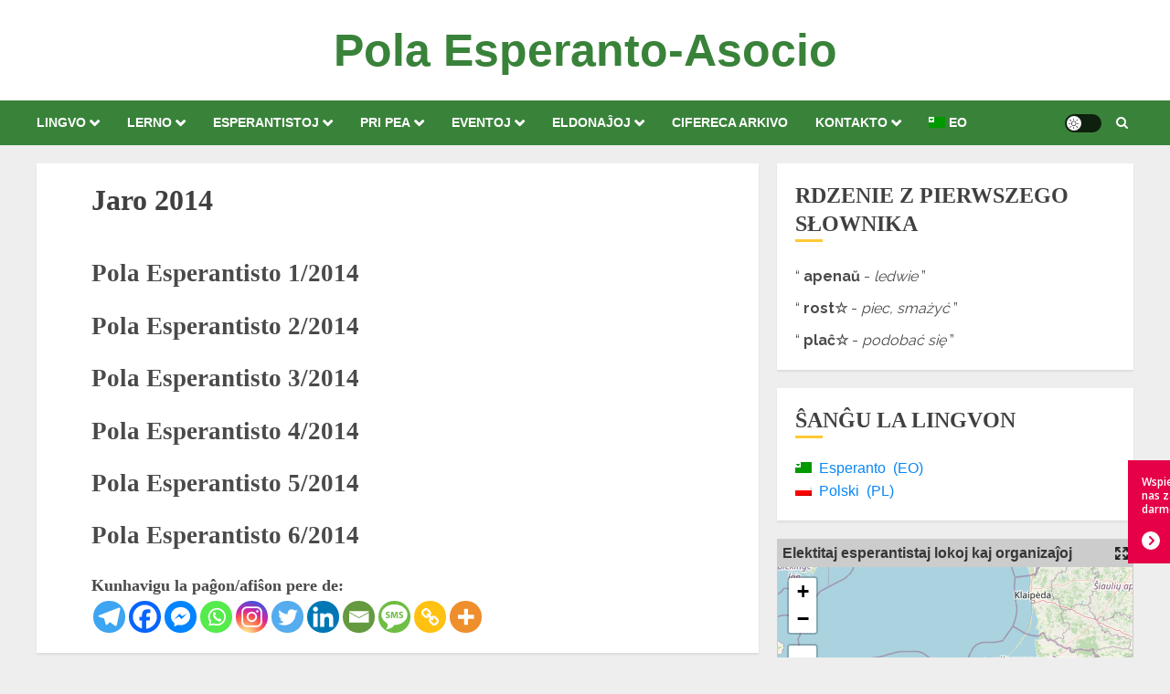

--- FILE ---
content_type: text/html; charset=UTF-8
request_url: https://esperanto.pl/eldonajxoj/pola-esperantisto/jaro-2014
body_size: 26236
content:
<!doctype html>
<html dir="ltr" lang="eo" prefix="og: https://ogp.me/ns#">
<head>
    <meta charset="UTF-8">
    <meta name="viewport" content="width=device-width, initial-scale=1">
    <link rel="profile" href="http://gmpg.org/xfn/11">

    <title>Jaro 2014 - Pola Esperanto-Asocio</title>

	  
		<!-- All in One SEO 4.9.2 - aioseo.com -->
	<meta name="description" content="Pola Esperantisto 1/2014 Pola Esperantisto 2/2014 Pola Esperantisto 3/2014 Pola Esperantisto 4/2014 Pola Esperantisto 5/2014 Pola Esperantisto 6/2014" />
	<meta name="robots" content="max-image-preview:large" />
	<link rel="canonical" href="https://esperanto.pl/eldonajxoj/pola-esperantisto/jaro-2014" />
	<meta name="generator" content="All in One SEO (AIOSEO) 4.9.2" />
		<meta property="og:locale" content="eo_EO" />
		<meta property="og:site_name" content="Polski Związek Esperantystów (Pola Esperanto-Asocio)" />
		<meta property="og:type" content="article" />
		<meta property="og:title" content="Jaro 2014 - Pola Esperanto-Asocio" />
		<meta property="og:description" content="Pola Esperantisto 1/2014 Pola Esperantisto 2/2014 Pola Esperantisto 3/2014 Pola Esperantisto 4/2014 Pola Esperantisto 5/2014 Pola Esperantisto 6/2014" />
		<meta property="og:url" content="https://esperanto.pl/eldonajxoj/pola-esperantisto/jaro-2014" />
		<meta property="og:image" content="https://esperanto.pl/wp-content/uploads/2017/11/cropped-logo.png" />
		<meta property="og:image:secure_url" content="https://esperanto.pl/wp-content/uploads/2017/11/cropped-logo.png" />
		<meta property="og:image:width" content="512" />
		<meta property="og:image:height" content="512" />
		<meta property="article:published_time" content="2020-02-14T18:07:57+00:00" />
		<meta property="article:modified_time" content="2022-10-28T22:08:10+00:00" />
		<meta property="article:publisher" content="https://facebook.com/PolaEsperantoAsocio/" />
		<script data-jetpack-boost="ignore" type="application/ld+json" class="aioseo-schema">
			{"@context":"https:\/\/schema.org","@graph":[{"@type":"BreadcrumbList","@id":"https:\/\/esperanto.pl\/eldonajxoj\/pola-esperantisto\/jaro-2014#breadcrumblist","itemListElement":[{"@type":"ListItem","@id":"https:\/\/esperanto.pl#listItem","position":1,"name":"Home","item":"https:\/\/esperanto.pl","nextItem":{"@type":"ListItem","@id":"https:\/\/esperanto.pl\/eldonajxoj#listItem","name":"Eldona\u0135oj"}},{"@type":"ListItem","@id":"https:\/\/esperanto.pl\/eldonajxoj#listItem","position":2,"name":"Eldona\u0135oj","item":"https:\/\/esperanto.pl\/eldonajxoj","nextItem":{"@type":"ListItem","@id":"https:\/\/esperanto.pl\/eldonajxoj\/pola-esperantisto#listItem","name":"Pola Esperantisto"},"previousItem":{"@type":"ListItem","@id":"https:\/\/esperanto.pl#listItem","name":"Home"}},{"@type":"ListItem","@id":"https:\/\/esperanto.pl\/eldonajxoj\/pola-esperantisto#listItem","position":3,"name":"Pola Esperantisto","item":"https:\/\/esperanto.pl\/eldonajxoj\/pola-esperantisto","nextItem":{"@type":"ListItem","@id":"https:\/\/esperanto.pl\/eldonajxoj\/pola-esperantisto\/jaro-2014#listItem","name":"Jaro 2014"},"previousItem":{"@type":"ListItem","@id":"https:\/\/esperanto.pl\/eldonajxoj#listItem","name":"Eldona\u0135oj"}},{"@type":"ListItem","@id":"https:\/\/esperanto.pl\/eldonajxoj\/pola-esperantisto\/jaro-2014#listItem","position":4,"name":"Jaro 2014","previousItem":{"@type":"ListItem","@id":"https:\/\/esperanto.pl\/eldonajxoj\/pola-esperantisto#listItem","name":"Pola Esperantisto"}}]},{"@type":"Organization","@id":"https:\/\/esperanto.pl\/#organization","name":"Polski Zwi\u0105zek Esperantyst\u00f3w \/ Pola Esperanto-Asocio","url":"https:\/\/esperanto.pl\/","logo":{"@type":"ImageObject","url":"https:\/\/esperanto.pl\/wp-content\/uploads\/2017\/11\/cropped-logo.png","@id":"https:\/\/esperanto.pl\/eldonajxoj\/pola-esperantisto\/jaro-2014\/#organizationLogo","width":512,"height":512,"caption":"logo strony"},"image":{"@id":"https:\/\/esperanto.pl\/eldonajxoj\/pola-esperantisto\/jaro-2014\/#organizationLogo"}},{"@type":"WebPage","@id":"https:\/\/esperanto.pl\/eldonajxoj\/pola-esperantisto\/jaro-2014#webpage","url":"https:\/\/esperanto.pl\/eldonajxoj\/pola-esperantisto\/jaro-2014","name":"Jaro 2014 - Pola Esperanto-Asocio","description":"Pola Esperantisto 1\/2014 Pola Esperantisto 2\/2014 Pola Esperantisto 3\/2014 Pola Esperantisto 4\/2014 Pola Esperantisto 5\/2014 Pola Esperantisto 6\/2014","inLanguage":"eo","isPartOf":{"@id":"https:\/\/esperanto.pl\/#website"},"breadcrumb":{"@id":"https:\/\/esperanto.pl\/eldonajxoj\/pola-esperantisto\/jaro-2014#breadcrumblist"},"datePublished":"2020-02-14T19:07:57+01:00","dateModified":"2022-10-28T23:08:10+01:00"},{"@type":"WebSite","@id":"https:\/\/esperanto.pl\/#website","url":"https:\/\/esperanto.pl\/","name":"Pola Esperanto-Asocio","inLanguage":"eo","publisher":{"@id":"https:\/\/esperanto.pl\/#organization"}}]}
		</script>
		<!-- All in One SEO -->

<link rel='preload' href='https://fonts.googleapis.com/css?family=Noto+Serif:400,700|Raleway:400,700&#038;subset=latin&#038;display=swap' as='style' onload="this.onload=null;this.rel='stylesheet'" type='text/css' media='all' crossorigin='anonymous'>
<link rel='dns-prefetch' href='//fonts.googleapis.com' />
<link rel='preconnect' href='https://fonts.googleapis.com' />
<link rel='preconnect' href='https://fonts.gstatic.com' />
<link rel="alternate" type="application/rss+xml" title="Pola Esperanto-Asocio &raquo; Distribuo" href="https://esperanto.pl/feed" />
<link rel="alternate" type="application/rss+xml" title="Pola Esperanto-Asocio &raquo; Distribuo pri komentoj" href="https://esperanto.pl/comments/feed" />
<link rel="alternate" title="oEmbed (JSON)" type="application/json+oembed" href="https://esperanto.pl/wp-json/oembed/1.0/embed?url=https%3A%2F%2Fesperanto.pl%2Feldonajxoj%2Fpola-esperantisto%2Fjaro-2014" />
<link rel="alternate" title="oEmbed (XML)" type="text/xml+oembed" href="https://esperanto.pl/wp-json/oembed/1.0/embed?url=https%3A%2F%2Fesperanto.pl%2Feldonajxoj%2Fpola-esperantisto%2Fjaro-2014&#038;format=xml" />
<style id='wp-img-auto-sizes-contain-inline-css' type='text/css'>
img:is([sizes=auto i],[sizes^="auto," i]){contain-intrinsic-size:3000px 1500px}
/*# sourceURL=wp-img-auto-sizes-contain-inline-css */
</style>
<style id='wp-emoji-styles-inline-css' type='text/css'>

	img.wp-smiley, img.emoji {
		display: inline !important;
		border: none !important;
		box-shadow: none !important;
		height: 1em !important;
		width: 1em !important;
		margin: 0 0.07em !important;
		vertical-align: -0.1em !important;
		background: none !important;
		padding: 0 !important;
	}
/*# sourceURL=wp-emoji-styles-inline-css */
</style>
<style id='wp-block-library-inline-css' type='text/css'>
:root{--wp-block-synced-color:#7a00df;--wp-block-synced-color--rgb:122,0,223;--wp-bound-block-color:var(--wp-block-synced-color);--wp-editor-canvas-background:#ddd;--wp-admin-theme-color:#007cba;--wp-admin-theme-color--rgb:0,124,186;--wp-admin-theme-color-darker-10:#006ba1;--wp-admin-theme-color-darker-10--rgb:0,107,160.5;--wp-admin-theme-color-darker-20:#005a87;--wp-admin-theme-color-darker-20--rgb:0,90,135;--wp-admin-border-width-focus:2px}@media (min-resolution:192dpi){:root{--wp-admin-border-width-focus:1.5px}}.wp-element-button{cursor:pointer}:root .has-very-light-gray-background-color{background-color:#eee}:root .has-very-dark-gray-background-color{background-color:#313131}:root .has-very-light-gray-color{color:#eee}:root .has-very-dark-gray-color{color:#313131}:root .has-vivid-green-cyan-to-vivid-cyan-blue-gradient-background{background:linear-gradient(135deg,#00d084,#0693e3)}:root .has-purple-crush-gradient-background{background:linear-gradient(135deg,#34e2e4,#4721fb 50%,#ab1dfe)}:root .has-hazy-dawn-gradient-background{background:linear-gradient(135deg,#faaca8,#dad0ec)}:root .has-subdued-olive-gradient-background{background:linear-gradient(135deg,#fafae1,#67a671)}:root .has-atomic-cream-gradient-background{background:linear-gradient(135deg,#fdd79a,#004a59)}:root .has-nightshade-gradient-background{background:linear-gradient(135deg,#330968,#31cdcf)}:root .has-midnight-gradient-background{background:linear-gradient(135deg,#020381,#2874fc)}:root{--wp--preset--font-size--normal:16px;--wp--preset--font-size--huge:42px}.has-regular-font-size{font-size:1em}.has-larger-font-size{font-size:2.625em}.has-normal-font-size{font-size:var(--wp--preset--font-size--normal)}.has-huge-font-size{font-size:var(--wp--preset--font-size--huge)}.has-text-align-center{text-align:center}.has-text-align-left{text-align:left}.has-text-align-right{text-align:right}.has-fit-text{white-space:nowrap!important}#end-resizable-editor-section{display:none}.aligncenter{clear:both}.items-justified-left{justify-content:flex-start}.items-justified-center{justify-content:center}.items-justified-right{justify-content:flex-end}.items-justified-space-between{justify-content:space-between}.screen-reader-text{border:0;clip-path:inset(50%);height:1px;margin:-1px;overflow:hidden;padding:0;position:absolute;width:1px;word-wrap:normal!important}.screen-reader-text:focus{background-color:#ddd;clip-path:none;color:#444;display:block;font-size:1em;height:auto;left:5px;line-height:normal;padding:15px 23px 14px;text-decoration:none;top:5px;width:auto;z-index:100000}html :where(.has-border-color){border-style:solid}html :where([style*=border-top-color]){border-top-style:solid}html :where([style*=border-right-color]){border-right-style:solid}html :where([style*=border-bottom-color]){border-bottom-style:solid}html :where([style*=border-left-color]){border-left-style:solid}html :where([style*=border-width]){border-style:solid}html :where([style*=border-top-width]){border-top-style:solid}html :where([style*=border-right-width]){border-right-style:solid}html :where([style*=border-bottom-width]){border-bottom-style:solid}html :where([style*=border-left-width]){border-left-style:solid}html :where(img[class*=wp-image-]){height:auto;max-width:100%}:where(figure){margin:0 0 1em}html :where(.is-position-sticky){--wp-admin--admin-bar--position-offset:var(--wp-admin--admin-bar--height,0px)}@media screen and (max-width:600px){html :where(.is-position-sticky){--wp-admin--admin-bar--position-offset:0px}}

/*# sourceURL=wp-block-library-inline-css */
</style><style id='global-styles-inline-css' type='text/css'>
:root{--wp--preset--aspect-ratio--square: 1;--wp--preset--aspect-ratio--4-3: 4/3;--wp--preset--aspect-ratio--3-4: 3/4;--wp--preset--aspect-ratio--3-2: 3/2;--wp--preset--aspect-ratio--2-3: 2/3;--wp--preset--aspect-ratio--16-9: 16/9;--wp--preset--aspect-ratio--9-16: 9/16;--wp--preset--color--black: #000000;--wp--preset--color--cyan-bluish-gray: #abb8c3;--wp--preset--color--white: #ffffff;--wp--preset--color--pale-pink: #f78da7;--wp--preset--color--vivid-red: #cf2e2e;--wp--preset--color--luminous-vivid-orange: #ff6900;--wp--preset--color--luminous-vivid-amber: #fcb900;--wp--preset--color--light-green-cyan: #7bdcb5;--wp--preset--color--vivid-green-cyan: #00d084;--wp--preset--color--pale-cyan-blue: #8ed1fc;--wp--preset--color--vivid-cyan-blue: #0693e3;--wp--preset--color--vivid-purple: #9b51e0;--wp--preset--gradient--vivid-cyan-blue-to-vivid-purple: linear-gradient(135deg,rgb(6,147,227) 0%,rgb(155,81,224) 100%);--wp--preset--gradient--light-green-cyan-to-vivid-green-cyan: linear-gradient(135deg,rgb(122,220,180) 0%,rgb(0,208,130) 100%);--wp--preset--gradient--luminous-vivid-amber-to-luminous-vivid-orange: linear-gradient(135deg,rgb(252,185,0) 0%,rgb(255,105,0) 100%);--wp--preset--gradient--luminous-vivid-orange-to-vivid-red: linear-gradient(135deg,rgb(255,105,0) 0%,rgb(207,46,46) 100%);--wp--preset--gradient--very-light-gray-to-cyan-bluish-gray: linear-gradient(135deg,rgb(238,238,238) 0%,rgb(169,184,195) 100%);--wp--preset--gradient--cool-to-warm-spectrum: linear-gradient(135deg,rgb(74,234,220) 0%,rgb(151,120,209) 20%,rgb(207,42,186) 40%,rgb(238,44,130) 60%,rgb(251,105,98) 80%,rgb(254,248,76) 100%);--wp--preset--gradient--blush-light-purple: linear-gradient(135deg,rgb(255,206,236) 0%,rgb(152,150,240) 100%);--wp--preset--gradient--blush-bordeaux: linear-gradient(135deg,rgb(254,205,165) 0%,rgb(254,45,45) 50%,rgb(107,0,62) 100%);--wp--preset--gradient--luminous-dusk: linear-gradient(135deg,rgb(255,203,112) 0%,rgb(199,81,192) 50%,rgb(65,88,208) 100%);--wp--preset--gradient--pale-ocean: linear-gradient(135deg,rgb(255,245,203) 0%,rgb(182,227,212) 50%,rgb(51,167,181) 100%);--wp--preset--gradient--electric-grass: linear-gradient(135deg,rgb(202,248,128) 0%,rgb(113,206,126) 100%);--wp--preset--gradient--midnight: linear-gradient(135deg,rgb(2,3,129) 0%,rgb(40,116,252) 100%);--wp--preset--font-size--small: 13px;--wp--preset--font-size--medium: 20px;--wp--preset--font-size--large: 36px;--wp--preset--font-size--x-large: 42px;--wp--preset--spacing--20: 0.44rem;--wp--preset--spacing--30: 0.67rem;--wp--preset--spacing--40: 1rem;--wp--preset--spacing--50: 1.5rem;--wp--preset--spacing--60: 2.25rem;--wp--preset--spacing--70: 3.38rem;--wp--preset--spacing--80: 5.06rem;--wp--preset--shadow--natural: 6px 6px 9px rgba(0, 0, 0, 0.2);--wp--preset--shadow--deep: 12px 12px 50px rgba(0, 0, 0, 0.4);--wp--preset--shadow--sharp: 6px 6px 0px rgba(0, 0, 0, 0.2);--wp--preset--shadow--outlined: 6px 6px 0px -3px rgb(255, 255, 255), 6px 6px rgb(0, 0, 0);--wp--preset--shadow--crisp: 6px 6px 0px rgb(0, 0, 0);}:root { --wp--style--global--content-size: 740px;--wp--style--global--wide-size: 1140px; }:where(body) { margin: 0; }.wp-site-blocks > .alignleft { float: left; margin-right: 2em; }.wp-site-blocks > .alignright { float: right; margin-left: 2em; }.wp-site-blocks > .aligncenter { justify-content: center; margin-left: auto; margin-right: auto; }:where(.wp-site-blocks) > * { margin-block-start: 24px; margin-block-end: 0; }:where(.wp-site-blocks) > :first-child { margin-block-start: 0; }:where(.wp-site-blocks) > :last-child { margin-block-end: 0; }:root { --wp--style--block-gap: 24px; }:root :where(.is-layout-flow) > :first-child{margin-block-start: 0;}:root :where(.is-layout-flow) > :last-child{margin-block-end: 0;}:root :where(.is-layout-flow) > *{margin-block-start: 24px;margin-block-end: 0;}:root :where(.is-layout-constrained) > :first-child{margin-block-start: 0;}:root :where(.is-layout-constrained) > :last-child{margin-block-end: 0;}:root :where(.is-layout-constrained) > *{margin-block-start: 24px;margin-block-end: 0;}:root :where(.is-layout-flex){gap: 24px;}:root :where(.is-layout-grid){gap: 24px;}.is-layout-flow > .alignleft{float: left;margin-inline-start: 0;margin-inline-end: 2em;}.is-layout-flow > .alignright{float: right;margin-inline-start: 2em;margin-inline-end: 0;}.is-layout-flow > .aligncenter{margin-left: auto !important;margin-right: auto !important;}.is-layout-constrained > .alignleft{float: left;margin-inline-start: 0;margin-inline-end: 2em;}.is-layout-constrained > .alignright{float: right;margin-inline-start: 2em;margin-inline-end: 0;}.is-layout-constrained > .aligncenter{margin-left: auto !important;margin-right: auto !important;}.is-layout-constrained > :where(:not(.alignleft):not(.alignright):not(.alignfull)){max-width: var(--wp--style--global--content-size);margin-left: auto !important;margin-right: auto !important;}.is-layout-constrained > .alignwide{max-width: var(--wp--style--global--wide-size);}body .is-layout-flex{display: flex;}.is-layout-flex{flex-wrap: wrap;align-items: center;}.is-layout-flex > :is(*, div){margin: 0;}body .is-layout-grid{display: grid;}.is-layout-grid > :is(*, div){margin: 0;}body{padding-top: 0px;padding-right: 0px;padding-bottom: 0px;padding-left: 0px;}a:where(:not(.wp-element-button)){text-decoration: none;}:root :where(.wp-element-button, .wp-block-button__link){background-color: #32373c;border-width: 0;color: #fff;font-family: inherit;font-size: inherit;font-style: inherit;font-weight: inherit;letter-spacing: inherit;line-height: inherit;padding-top: calc(0.667em + 2px);padding-right: calc(1.333em + 2px);padding-bottom: calc(0.667em + 2px);padding-left: calc(1.333em + 2px);text-decoration: none;text-transform: inherit;}.has-black-color{color: var(--wp--preset--color--black) !important;}.has-cyan-bluish-gray-color{color: var(--wp--preset--color--cyan-bluish-gray) !important;}.has-white-color{color: var(--wp--preset--color--white) !important;}.has-pale-pink-color{color: var(--wp--preset--color--pale-pink) !important;}.has-vivid-red-color{color: var(--wp--preset--color--vivid-red) !important;}.has-luminous-vivid-orange-color{color: var(--wp--preset--color--luminous-vivid-orange) !important;}.has-luminous-vivid-amber-color{color: var(--wp--preset--color--luminous-vivid-amber) !important;}.has-light-green-cyan-color{color: var(--wp--preset--color--light-green-cyan) !important;}.has-vivid-green-cyan-color{color: var(--wp--preset--color--vivid-green-cyan) !important;}.has-pale-cyan-blue-color{color: var(--wp--preset--color--pale-cyan-blue) !important;}.has-vivid-cyan-blue-color{color: var(--wp--preset--color--vivid-cyan-blue) !important;}.has-vivid-purple-color{color: var(--wp--preset--color--vivid-purple) !important;}.has-black-background-color{background-color: var(--wp--preset--color--black) !important;}.has-cyan-bluish-gray-background-color{background-color: var(--wp--preset--color--cyan-bluish-gray) !important;}.has-white-background-color{background-color: var(--wp--preset--color--white) !important;}.has-pale-pink-background-color{background-color: var(--wp--preset--color--pale-pink) !important;}.has-vivid-red-background-color{background-color: var(--wp--preset--color--vivid-red) !important;}.has-luminous-vivid-orange-background-color{background-color: var(--wp--preset--color--luminous-vivid-orange) !important;}.has-luminous-vivid-amber-background-color{background-color: var(--wp--preset--color--luminous-vivid-amber) !important;}.has-light-green-cyan-background-color{background-color: var(--wp--preset--color--light-green-cyan) !important;}.has-vivid-green-cyan-background-color{background-color: var(--wp--preset--color--vivid-green-cyan) !important;}.has-pale-cyan-blue-background-color{background-color: var(--wp--preset--color--pale-cyan-blue) !important;}.has-vivid-cyan-blue-background-color{background-color: var(--wp--preset--color--vivid-cyan-blue) !important;}.has-vivid-purple-background-color{background-color: var(--wp--preset--color--vivid-purple) !important;}.has-black-border-color{border-color: var(--wp--preset--color--black) !important;}.has-cyan-bluish-gray-border-color{border-color: var(--wp--preset--color--cyan-bluish-gray) !important;}.has-white-border-color{border-color: var(--wp--preset--color--white) !important;}.has-pale-pink-border-color{border-color: var(--wp--preset--color--pale-pink) !important;}.has-vivid-red-border-color{border-color: var(--wp--preset--color--vivid-red) !important;}.has-luminous-vivid-orange-border-color{border-color: var(--wp--preset--color--luminous-vivid-orange) !important;}.has-luminous-vivid-amber-border-color{border-color: var(--wp--preset--color--luminous-vivid-amber) !important;}.has-light-green-cyan-border-color{border-color: var(--wp--preset--color--light-green-cyan) !important;}.has-vivid-green-cyan-border-color{border-color: var(--wp--preset--color--vivid-green-cyan) !important;}.has-pale-cyan-blue-border-color{border-color: var(--wp--preset--color--pale-cyan-blue) !important;}.has-vivid-cyan-blue-border-color{border-color: var(--wp--preset--color--vivid-cyan-blue) !important;}.has-vivid-purple-border-color{border-color: var(--wp--preset--color--vivid-purple) !important;}.has-vivid-cyan-blue-to-vivid-purple-gradient-background{background: var(--wp--preset--gradient--vivid-cyan-blue-to-vivid-purple) !important;}.has-light-green-cyan-to-vivid-green-cyan-gradient-background{background: var(--wp--preset--gradient--light-green-cyan-to-vivid-green-cyan) !important;}.has-luminous-vivid-amber-to-luminous-vivid-orange-gradient-background{background: var(--wp--preset--gradient--luminous-vivid-amber-to-luminous-vivid-orange) !important;}.has-luminous-vivid-orange-to-vivid-red-gradient-background{background: var(--wp--preset--gradient--luminous-vivid-orange-to-vivid-red) !important;}.has-very-light-gray-to-cyan-bluish-gray-gradient-background{background: var(--wp--preset--gradient--very-light-gray-to-cyan-bluish-gray) !important;}.has-cool-to-warm-spectrum-gradient-background{background: var(--wp--preset--gradient--cool-to-warm-spectrum) !important;}.has-blush-light-purple-gradient-background{background: var(--wp--preset--gradient--blush-light-purple) !important;}.has-blush-bordeaux-gradient-background{background: var(--wp--preset--gradient--blush-bordeaux) !important;}.has-luminous-dusk-gradient-background{background: var(--wp--preset--gradient--luminous-dusk) !important;}.has-pale-ocean-gradient-background{background: var(--wp--preset--gradient--pale-ocean) !important;}.has-electric-grass-gradient-background{background: var(--wp--preset--gradient--electric-grass) !important;}.has-midnight-gradient-background{background: var(--wp--preset--gradient--midnight) !important;}.has-small-font-size{font-size: var(--wp--preset--font-size--small) !important;}.has-medium-font-size{font-size: var(--wp--preset--font-size--medium) !important;}.has-large-font-size{font-size: var(--wp--preset--font-size--large) !important;}.has-x-large-font-size{font-size: var(--wp--preset--font-size--x-large) !important;}
/*# sourceURL=global-styles-inline-css */
</style>

<!-- <link rel='stylesheet' id='mapsmarkerpro-css' href='https://esperanto.pl/wp-content/plugins/maps-marker-pro/css/mapsmarkerpro.css?ver=4.31.3' type='text/css' media='all' /> -->
<!-- <link rel='stylesheet' id='wp-lightbox-2.min.css-css' href='https://esperanto.pl/wp-content/plugins/wp-lightbox-2/styles/lightbox.min.css?ver=1.3.4' type='text/css' media='all' /> -->
<link rel="stylesheet" type="text/css" href="//esperanto.pl/wp-content/cache/esperanto.pl/wpfc-minified/88igg79t/dputc.css" media="all"/>
<link rel='stylesheet' id='chromenews-google-fonts-css' href='https://fonts.googleapis.com/css?family=Noto+Serif:400,700|Raleway:400,700&#038;subset=latin&#038;display=swap' type='text/css' media='all' />
<!-- <link rel='stylesheet' id='chromenews-icons-css' href='https://esperanto.pl/wp-content/themes/chromenews/assets/icons/style.css?ver=5.4.9' type='text/css' media='all' /> -->
<!-- <link rel='stylesheet' id='chromenews-style-css' href='https://esperanto.pl/wp-content/themes/chromenews/style.min.css?ver=5.4.9' type='text/css' media='all' /> -->
<link rel="stylesheet" type="text/css" href="//esperanto.pl/wp-content/cache/esperanto.pl/wpfc-minified/20jkky7u/dputc.css" media="all"/>
<style id='chromenews-style-inline-css' type='text/css'>
body.aft-dark-mode #loader::before{border-color:#000000;} body.aft-dark-mode #sidr,body.aft-dark-mode,body.aft-dark-mode.custom-background,body.aft-dark-mode #af-preloader{background-color:#000000;} body.aft-light-mode #loader::before{border-color:#eeeeee ;} body.aft-light-mode #sidr,body.aft-light-mode #af-preloader,body.aft-light-mode{background-color:#eeeeee ;} #loader,.wp-block-search .wp-block-search__button,.woocommerce-account .entry-content .woocommerce-MyAccount-navigation ul li.is-active,.woocommerce #respond input#submit.disabled,.woocommerce #respond input#submit:disabled,.woocommerce #respond input#submit:disabled[disabled],.woocommerce a.button.disabled,.woocommerce a.button:disabled,.woocommerce a.button:disabled[disabled],.woocommerce button.button.disabled,.woocommerce button.button:disabled,.woocommerce button.button:disabled[disabled],.woocommerce input.button.disabled,.woocommerce input.button:disabled,.woocommerce input.button:disabled[disabled],.woocommerce #respond input#submit,.woocommerce a.button,.woocommerce button.button,.woocommerce input.button,.woocommerce #respond input#submit.alt,.woocommerce a.button.alt,.woocommerce button.button.alt,.woocommerce input.button.alt,.woocommerce #respond input#submit:hover,.woocommerce a.button:hover,.woocommerce button.button:hover,.woocommerce input.button:hover,.woocommerce #respond input#submit.alt:hover,.woocommerce a.button.alt:hover,.woocommerce button.button.alt:hover,.woocommerce input.button.alt:hover,.widget-title-border-top .wp_post_author_widget .widget-title::before,.widget-title-border-bottom .wp_post_author_widget .widget-title::before,.widget-title-border-top .heading-line::before,.widget-title-border-bottom .heading-line::before,.widget-title-border-top .sub-heading-line::before,.widget-title-border-bottom .sub-heading-line::before,.widget-title-background-side .wp-block-group .wp-block-search__label,.widget-title-background-side .wp-block-group .wp-block-heading,.widget-title-background-side .widget_block .wp-block-search__label,.widget-title-background-side .widget_block .wp-block-heading,.widget-title-background-side .wp_post_author_widget .widget-title,.widget-title-background-side .widget-title .heading-line,.widget-title-background-side .wp-block-search__label::before,.widget-title-background-side .heading-line-before,.widget-title-background-side .sub-heading-line,.widget-title-background-side .wp-block-group .wp-block-heading::before,.widget-title-background-side .widget_block .wp-block-heading::before,body.aft-dark-mode .is-style-fill a.wp-block-button__link:not(.has-background),body.aft-light-mode .is-style-fill a.wp-block-button__link:not(.has-background),body.aft-light-mode .aft-main-banner-section.aft-banner-background-secondary,body.aft-dark-mode .aft-main-banner-section.aft-banner-background-secondary,.aft-dark-mode span.heading-line-after,.aft-dark-mode span.heading-line-before,body.widget-title-border-bottom .header-after1 .heading-line-before,body.widget-title-border-bottom .widget-title .heading-line-before,body .af-cat-widget-carousel a.chromenews-categories.category-color-1,a.sidr-class-sidr-button-close,.aft-posts-tabs-panel .nav-tabs>li>a.active,body.aft-dark-mode .entry-content > [class*="wp-block-"] .wp-block-button:not(.is-style-outline) a.wp-block-button__link,body.aft-light-mode .entry-content > [class*="wp-block-"] .wp-block-button:not(.is-style-outline) a.wp-block-button__link,body.aft-dark-mode .entry-content > [class*="wp-block-"] .wp-block-button:not(.is-style-outline) a.wp-block-button__link:hover,body.aft-light-mode .entry-content > [class*="wp-block-"] .wp-block-button:not(.is-style-outline) a.wp-block-button__link:hover,.widget-title-border-bottom .sub-heading-line::before,.widget-title-border-bottom .wp-post-author-wrap .header-after::before,.widget-title-border-side .wp_post_author_widget .widget-title::before,.widget-title-border-side .heading-line::before,.widget-title-border-side .sub-heading-line::before,.single-post .entry-content-title-featured-wrap .af-post-format i,.single-post article.post .af-post-format i,.aft-archive-wrapper .no-post-image:not(.grid-design-texts-over-image) .af-post-format i,span.heading-line::before,.wp-post-author-wrap .header-after::before,body.aft-dark-mode input[type="button"],body.aft-dark-mode input[type="reset"],body.aft-dark-mode input[type="submit"],body.aft-dark-mode .inner-suscribe input[type=submit],.af-youtube-slider .af-video-wrap .af-bg-play i,.af-youtube-video-list .entry-header-yt-video-wrapper .af-yt-video-play i,body .btn-style1 a:visited,body .btn-style1 a,body .chromenews-pagination .nav-links .page-numbers.current,body #scroll-up,body article.sticky .read-single:before,.read-img .trending-no,body .trending-posts-vertical .trending-no{background-color:#FFC934 ;} body .aft-see-more a{background-image:linear-gradient(120deg,#FFC934 ,#FFC934 );} .comment-content > p a,.comment-body .reply a:hover,.entry-content .wp-block-table td a,.entry-content h1 a,.entry-content h2 a,.entry-content h3 a,.entry-content h4 a,.entry-content h5 a,.entry-content h6 a,.chromenews_youtube_video_widget .af-youtube-slider-thumbnail .slick-slide.slick-current::before,.post-description a:not(.aft-readmore),.chromenews-widget.widget_text a,.chromenews-widget .textwidget a,body .aft-see-more a,mark,body.aft-light-mode .aft-readmore-wrapper a.aft-readmore:hover,body.aft-dark-mode .aft-readmore-wrapper a.aft-readmore:hover,body.aft-dark-mode .grid-design-texts-over-image .aft-readmore-wrapper a.aft-readmore:hover,body.aft-light-mode .grid-design-texts-over-image .aft-readmore-wrapper a.aft-readmore:hover,body.single .entry-header .aft-post-excerpt-and-meta .post-excerpt,body.aft-light-mode.single span.tags-links a:hover,body.aft-dark-mode.single span.tags-links a:hover,.chromenews-pagination .nav-links .page-numbers.current,.aft-light-mode p.awpa-more-posts a:hover,p.awpa-more-posts a:hover,.wp-post-author-meta .wp-post-author-meta-more-posts a.awpa-more-posts:hover{border-color:#FFC934 ;} body.aft-dark-mode main .entry-content ul.wc-block-grid__products > li a:hover .wc-block-grid__product-title,body.aft-light-mode main .entry-content ul.wc-block-grid__products > li a:hover .wc-block-grid__product-title,body .entry-content > [class*="wp-block-"] a:not(.has-text-color),body .entry-content > [class*="wp-block-"] li,body .entry-content > ul a,body .entry-content > ol a,body .entry-content > p a ,.post-excerpt a,body.aft-dark-mode #secondary .chromenews-widget ul[class*="wp-block-"] a:hover,body.aft-light-mode #secondary .chromenews-widget ul[class*="wp-block-"] a:hover,body.aft-dark-mode #secondary .chromenews-widget ol[class*="wp-block-"] a:hover,body.aft-light-mode #secondary .chromenews-widget ol[class*="wp-block-"] a:hover,.comment-form a:hover,body.aft-light-mode .af-breadcrumbs a:hover,body.aft-dark-mode .af-breadcrumbs a:hover,body.aft-light-mode ul.trail-items li a:hover,body.aft-dark-mode ul.trail-items li a:hover,.aft-dark-mode ul.cat-links > li a,.aft-light-mode ul.cat-links > li a,.aft-dark-mode .widget ul.cat-links > li a,.aft-light-mode .widget ul.cat-links > li a,.read-title h3 a:hover,.read-title h2 a:hover,#scroll-up::after{border-bottom-color:#FFC934 ;} .hover-title-secondary-color.aft-dark-mode .aft-main-banner-section.aft-banner-background-custom:not(.data-bg) .read-single:not(.grid-design-texts-over-image) .read-title h3 a:hover,.hover-title-secondary-color.aft-light-mode .aft-main-banner-section.aft-banner-background-custom:not(.data-bg) .read-single:not(.grid-design-texts-over-image) .read-title h3 a:hover,.hover-title-secondary-color.aft-dark-mode .aft-main-banner-section.aft-banner-background-alternative:not(.data-bg) .read-single:not(.grid-design-texts-over-image) .read-title h3 a:hover,.hover-title-secondary-color.aft-light-mode .aft-main-banner-section.aft-banner-background-alternative:not(.data-bg) .read-single:not(.grid-design-texts-over-image) .read-title h3 a:hover,.hover-title-secondary-color.aft-dark-mode .aft-main-banner-section.aft-banner-background-default:not(.data-bg) .read-single:not(.grid-design-texts-over-image) .read-title h3 a:hover,.hover-title-secondary-color.aft-light-mode .aft-main-banner-section.aft-banner-background-default:not(.data-bg) .read-single:not(.grid-design-texts-over-image) .read-title h3 a:hover,.hover-title-secondary-color.aft-dark-mode #secondary .chromenews-widget ul[class*="wp-block-"] a:hover,.hover-title-secondary-color.aft-light-mode #secondary .chromenews-widget ul[class*="wp-block-"] a:hover,.hover-title-secondary-color.aft-dark-mode #secondary .chromenews-widget ol[class*="wp-block-"] a:hover,.hover-title-secondary-color.aft-light-mode #secondary .chromenews-widget ol[class*="wp-block-"] a:hover,.hover-title-secondary-color.aft-dark-mode .read-single:not(.grid-design-texts-over-image) .read-title h2 a:hover,.hover-title-secondary-color.aft-dark-mode .read-single:not(.grid-design-texts-over-image) .read-title h3 a:hover,.hover-title-secondary-color .read-title h3 a:hover,.hover-title-secondary-color .read-title h2 a:hover,.hover-title-secondary-color .nav-links a:hover .post-title,.hover-title-secondary-color.aft-dark-mode .banner-exclusive-posts-wrapper a:hover .exclusive-post-title,.hover-title-secondary-color.aft-light-mode .banner-exclusive-posts-wrapper a:hover .exclusive-post-title,.hover-title-secondary-color.aft-light-mode .aft-main-banner-section.aft-banner-background-default:not(.data-bg) .banner-exclusive-posts-wrapper a:hover .exclusive-post-title,.hover-title-secondary-color.aft-light-mode .aft-main-banner-section.aft-banner-background-alternative:not(.data-bg) .banner-exclusive-posts-wrapper a:hover .exclusive-post-title,.hover-title-secondary-color.aft-light-mode .aft-main-banner-section.aft-banner-background-custom:not(.data-bg) .banner-exclusive-posts-wrapper a:hover .exclusive-post-title,.hover-title-secondary-color.aft-dark-mode .aft-main-banner-section.aft-banner-background-default:not(.data-bg) .banner-exclusive-posts-wrapper a:hover .exclusive-post-title,.hover-title-secondary-color.aft-dark-mode .aft-main-banner-section.aft-banner-background-alternative:not(.data-bg) .banner-exclusive-posts-wrapper a:hover .exclusive-post-title,.hover-title-secondary-color.aft-dark-mode .aft-main-banner-section.aft-banner-background-custom:not(.data-bg) .banner-exclusive-posts-wrapper a:hover .exclusive-post-title,.hover-title-secondary-color.aft-light-mode .widget ul:not([class]) > li a:hover,.hover-title-secondary-color.aft-light-mode .widget ol:not([class]) > li a:hover,.hover-title-secondary-color.aft-dark-mode .widget ul:not([class]) > li a:hover,.hover-title-secondary-color.aft-dark-mode .widget ol:not([class]) > li a:hover,.hover-title-secondary-color.aft-light-mode .read-single:not(.grid-design-texts-over-image) .read-title h2 a:hover,.hover-title-secondary-color.aft-light-mode .read-single:not(.grid-design-texts-over-image) .read-title h3 a:hover,.page-links a.post-page-numbers,body.aft-dark-mode .entry-content > [class*="wp-block-"] a.wp-block-file__button:not(.has-text-color),body.aft-light-mode .entry-content > [class*="wp-block-"] a.wp-block-file__button:not(.has-text-color),body.wp-post-author-meta .awpa-display-name a:hover,.widget_text a,body footer.site-footer .wp-post-author-meta .wp-post-author-meta-more-posts a:hover,body footer.site-footer .wp_post_author_widget .awpa-display-name a:hover,body .site-footer .secondary-footer a:hover,body.aft-light-mode p.awpa-website a:hover ,body.aft-dark-mode p.awpa-website a:hover{color:#FFC934 ;} .woocommerce div.product form.cart .reset_variations,.wp-calendar-nav a,body.aft-light-mode main ul > li a:hover,body.aft-light-mode main ol > li a:hover,body.aft-dark-mode main ul > li a:hover,body.aft-dark-mode main ol > li a:hover,body.aft-light-mode .aft-main-banner-section .aft-popular-taxonomies-lists ul li a:hover,body.aft-dark-mode .aft-main-banner-section .aft-popular-taxonomies-lists ul li a:hover,.aft-dark-mode .read-details .entry-meta span.aft-view-count a:hover,.aft-light-mode .read-details .entry-meta span.aft-view-count a:hover,body.aft-dark-mode .entry-meta span.posts-author a:hover,body.aft-light-mode .entry-meta span.posts-author a:hover,body.aft-dark-mode .entry-meta span.posts-date a:hover,body.aft-light-mode .entry-meta span.posts-date a:hover,body.aft-dark-mode .entry-meta span.aft-comment-count a:hover,body.aft-light-mode .entry-meta span.aft-comment-count a:hover,.comment-metadata a:hover,.fn a:hover,body.aft-light-mode .chromenews-pagination .nav-links a.page-numbers:hover,body.aft-dark-mode .chromenews-pagination .nav-links a.page-numbers:hover,body.aft-light-mode .entry-content p.wp-block-tag-cloud a.tag-cloud-link:hover,body.aft-dark-mode .entry-content p.wp-block-tag-cloud a.tag-cloud-link:hover,body footer.site-footer .wp-block-tag-cloud a:hover,body footer.site-footer .tagcloud a:hover,body.aft-light-mode .wp-block-tag-cloud a:hover,body.aft-light-mode .tagcloud a:hover,body.aft-dark-mode .wp-block-tag-cloud a:hover,body.aft-dark-mode .tagcloud a:hover,.aft-dark-mode .wp-post-author-meta .wp-post-author-meta-more-posts a:hover,body footer.site-footer .wp-post-author-meta .wp-post-author-meta-more-posts a:hover{border-color:#FFC934 ;} .widget-title-border-top .wp-block-group .wp-block-search__label::before,.widget-title-border-top .wp-block-group .wp-block-heading::before,.widget-title-border-top .widget_block .wp-block-search__label::before,.widget-title-border-top .widget_block .wp-block-heading::before,.widget-title-border-bottom .wp-block-group .wp-block-search__label::before,.widget-title-border-bottom .wp-block-group .wp-block-heading::before,.widget-title-border-bottom .widget_block .wp-block-search__label::before,.widget-title-border-bottom .widget_block .wp-block-heading::before,.widget-title-border-side .wp-block-group .wp-block-search__label::before,.widget-title-border-side .wp-block-group .wp-block-heading::before,.widget-title-border-side .widget_block .wp-block-search__label::before,.widget-title-border-side .widget_block .wp-block-heading::before,.wp-block-group .wp-block-search__label::before,.wp-block-group .wp-block-heading::before,.widget_block .wp-block-search__label::before,.widget_block .wp-block-heading::before,body .aft-main-banner-section .aft-popular-taxonomies-lists strong::before,.entry-content form.mc4wp-form input[type=submit],.inner-suscribe input[type=submit],body.aft-light-mode .woocommerce-MyAccount-content a.button,body.aft-dark-mode .woocommerce-MyAccount-content a.button,body.aft-light-mode.woocommerce-account .addresses .title .edit,body.aft-dark-mode.woocommerce-account .addresses .title .edit,.fpsml-front-form.fpsml-template-1 .fpsml-field input[type="submit"],.fpsml-front-form.fpsml-template-2 .fpsml-field input[type="submit"],.fpsml-front-form.fpsml-template-3 .fpsml-field input[type="submit"],.fpsml-front-form.fpsml-template-4 .fpsml-field input[type="submit"],.fpsml-front-form.fpsml-template-5 .fpsml-field input[type="submit"],.fpsml-front-form.fpsml-template-1 .qq-upload-button,.fpsml-front-form.fpsml-template-2 .qq-upload-button,.fpsml-front-form.fpsml-template-3 .qq-upload-button,.fpsml-front-form.fpsml-template-4 .qq-upload-button,.fpsml-front-form.fpsml-template-5 .qq-upload-button,body.aft-dark-mode #wp-calendar tbody td#today,body.aft-light-mode #wp-calendar tbody td#today,body.aft-dark-mode .entry-content > [class*="wp-block-"] .wp-block-button:not(.is-style-outline) a.wp-block-button__link,body.aft-light-mode .entry-content > [class*="wp-block-"] .wp-block-button:not(.is-style-outline) a.wp-block-button__link,.widget-title-border-top .sub-heading-line::before,.widget-title-border-bottom .sub-heading-line::before,.widget-title-border-side .sub-heading-line::before,.btn-style1 a:visited,.btn-style1 a,button,input[type="button"],input[type="reset"],input[type="submit"],body.aft-light-mode.woocommerce nav.woocommerce-pagination ul li .page-numbers.current,body.aft-dark-mode.woocommerce nav.woocommerce-pagination ul li .page-numbers.current,.woocommerce-product-search button[type="submit"],.widget_mc4wp_form_widget input[type=submit],input.search-submit{background-color:#FFC934 ;} body.aft-light-mode .aft-readmore-wrapper a.aft-readmore:hover,body.aft-dark-mode .aft-readmore-wrapper a.aft-readmore:hover,.main-navigation .menu-description,.woocommerce-product-search button[type="submit"],input.search-submit,body.single span.tags-links a:hover,.aft-light-mode .wp-post-author-meta .awpa-display-name a:hover,.aft-light-mode .banner-exclusive-posts-wrapper a .exclusive-post-title:hover,.aft-light-mode .widget ul.menu >li a:hover,.aft-light-mode .widget ul > li a:hover,.aft-light-mode .widget ol > li a:hover,.aft-light-mode .read-title h3 a:hover,.aft-dark-mode .banner-exclusive-posts-wrapper a .exclusive-post-title:hover,.aft-dark-mode .featured-category-item .read-img a:hover,.aft-dark-mode .widget ul.menu >li a:hover,.aft-dark-mode .widget ul > li a:hover,.aft-dark-mode .widget ol > li a:hover,.aft-dark-mode .read-title h3 a:hover,.aft-dark-mode .nav-links a:hover .post-title,body.aft-dark-mode .entry-content > [class*="wp-block-"] a:not(.has-text-color):hover,body.aft-dark-mode .entry-content > ol a:hover,body.aft-dark-mode .entry-content > ul a:hover,body.aft-dark-mode .entry-content > p a:hover,body.aft-dark-mode .entry-content .wp-block-tag-cloud a:hover,body.aft-dark-mode .entry-content .tagcloud a:hover,body.aft-light-mode .entry-content .wp-block-tag-cloud a:hover,body.aft-light-mode .entry-content .tagcloud a:hover,.aft-dark-mode .read-details .entry-meta span a:hover,.aft-light-mode .read-details .entry-meta span a:hover,body.aft-light-mode.woocommerce nav.woocommerce-pagination ul li .page-numbers.current,body.aft-dark-mode.woocommerce nav.woocommerce-pagination ul li .page-numbers.current,body.aft-light-mode.woocommerce nav.woocommerce-pagination ul li .page-numbers:hover,body.aft-dark-mode.woocommerce nav.woocommerce-pagination ul li .page-numbers:hover,body.aft-dark-mode .wp-post-author-meta .awpa-display-name a:hover,body .nav-links a .post-title:hover,body ul.trail-items li a:hover,body .post-edit-link:hover,body p.logged-in-as a,body #wp-calendar tbody td a,body .chromenews-customizer p:not([class]) > a,body .widget_block p:not([class]) > a,body .entry-content > [class*="wp-block-"] a:not(.wp-block-button__link):hover,body .entry-content > [class*="wp-block-"] a:not(.has-text-color),body .entry-content > ul a,body .entry-content > ul a:visited,body .entry-content > ol a,body .entry-content > ol a:visited,body .entry-content > p a,body .entry-content > p a:visited{border-color:#FFC934 ;} body .aft-main-banner-section .aft-popular-taxonomies-lists strong::after{border-color:transparent transparent transparent #FFC934 ;} body.rtl .aft-main-banner-section .aft-popular-taxonomies-lists strong::after{border-color:transparent #FFC934 transparent transparent;} @media only screen and (min-width:993px){.main-navigation .menu-desktop > li.current-menu-item::after,.main-navigation .menu-desktop > ul > li.current-menu-item::after,.main-navigation .menu-desktop > li::after,.main-navigation .menu-desktop > ul > li::after{background-color:#FFC934 ;} } body.aft-dark-mode .is-style-fill a.wp-block-button__link:not(.has-text-color),body.aft-light-mode .is-style-fill a.wp-block-button__link:not(.has-text-color),.woocommerce-account .entry-content .woocommerce-MyAccount-navigation ul li.is-active a,.wp-block-search .wp-block-search__button,.woocommerce #respond input#submit.disabled,.woocommerce #respond input#submit:disabled,.woocommerce #respond input#submit:disabled[disabled],.woocommerce a.button.disabled,.woocommerce a.button:disabled,.woocommerce a.button:disabled[disabled],.woocommerce button.button.disabled,.woocommerce button.button:disabled,.woocommerce button.button:disabled[disabled],.woocommerce input.button.disabled,.woocommerce input.button:disabled,.woocommerce input.button:disabled[disabled],.woocommerce #respond input#submit,.woocommerce a.button,body .entry-content > [class*="wp-block-"] .woocommerce a:not(.has-text-color).button,.woocommerce button.button,.woocommerce input.button,.woocommerce #respond input#submit.alt,.woocommerce a.button.alt,.woocommerce button.button.alt,.woocommerce input.button.alt,.woocommerce #respond input#submit:hover,.woocommerce a.button:hover,.woocommerce button.button:hover,.woocommerce input.button:hover,.woocommerce #respond input#submit.alt:hover,.woocommerce a.button.alt:hover,.woocommerce button.button.alt:hover,.woocommerce input.button.alt:hover,body.aft-light-mode .woocommerce-MyAccount-content a.button,body.aft-dark-mode .woocommerce-MyAccount-content a.button,body.aft-light-mode.woocommerce-account .addresses .title .edit,body.aft-dark-mode.woocommerce-account .addresses .title .edit,body .aft-main-banner-section .aft-popular-taxonomies-lists strong,body .aft-main-banner-section.aft-banner-background-secondary:not(.data-bg) .aft-popular-taxonomies-lists ul li a,body .aft-main-banner-section.aft-banner-background-secondary:not(.data-bg) .af-main-banner-thumb-posts .small-grid-style .grid-design-default .read-details .read-title h3 a,body .aft-main-banner-section.aft-banner-background-secondary:not(.data-bg) .widget-title .heading-line,body .aft-main-banner-section.aft-banner-background-secondary:not(.data-bg) .aft-posts-tabs-panel .nav-tabs>li>a,body .aft-main-banner-section.aft-banner-background-secondary:not(.data-bg) .aft-comment-view-share > span > a,body .aft-main-banner-section.aft-banner-background-secondary:not(.data-bg) .read-single:not(.grid-design-texts-over-image) .read-details .entry-meta span,body .aft-main-banner-section.aft-banner-background-secondary:not(.data-bg) .banner-exclusive-posts-wrapper a,body .aft-main-banner-section.aft-banner-background-secondary:not(.data-bg) .banner-exclusive-posts-wrapper a:visited,body .aft-main-banner-section.aft-banner-background-secondary:not(.data-bg) .featured-category-item .read-img a,body .aft-main-banner-section.aft-banner-background-secondary:not(.data-bg) .read-single:not(.grid-design-texts-over-image) .read-title h2 a,body .aft-main-banner-section.aft-banner-background-secondary:not(.data-bg) .read-single:not(.grid-design-texts-over-image) .read-title h3 a,body .aft-main-banner-section.aft-banner-background-secondary:not(.data-bg) .widget-title,body .aft-main-banner-section.aft-banner-background-secondary:not(.data-bg) .header-after1,body .aft-main-banner-section.aft-banner-background-secondary:not(.data-bg) .aft-yt-video-item-wrapper .slide-icon,body .aft-main-banner-section.aft-banner-background-secondary:not(.data-bg) .af-slick-navcontrols .slide-icon,#wp-calendar tbody td#today a,body.aft-light-mode .aft-see-more a:hover,body.aft-dark-mode .aft-see-more a:hover,body .chromenews-pagination .nav-links .page-numbers.current,body .aft-posts-tabs-panel .nav-tabs>li>a.active::before,body .aft-posts-tabs-panel .nav-tabs>li>a.active,.single-post .entry-content-title-featured-wrap .af-post-format i,.single-post article.post .af-post-format i,.aft-archive-wrapper .no-post-image:not(.grid-design-texts-over-image) .af-post-format i,body.aft-dark-mode .entry-content > [class*="wp-block-"] .wp-block-button:not(.is-style-outline) a.wp-block-button__link,body.aft-light-mode .entry-content > [class*="wp-block-"] .wp-block-button:not(.is-style-outline) a.wp-block-button__link,body.aft-dark-mode .entry-content > [class*="wp-block-"] .wp-block-button:not(.is-style-outline) a.wp-block-button__link:hover,body.aft-light-mode .entry-content > [class*="wp-block-"] .wp-block-button:not(.is-style-outline) a.wp-block-button__link:hover,body.aft-dark-mode .entry-content .wc-block-grid__product-add-to-cart.wp-block-button .wp-block-button__link:hover,body.aft-light-mode .entry-content .wc-block-grid__product-add-to-cart.wp-block-button .wp-block-button__link:hover,body.aft-dark-mode .entry-content .wc-block-grid__product-add-to-cart.wp-block-button .wp-block-button__link,body.aft-light-mode .entry-content .wc-block-grid__product-add-to-cart.wp-block-button .wp-block-button__link,body.aft-light-mode footer.site-footer .aft-posts-tabs-panel .nav-tabs>li>a.active,body.aft-dark-mode footer.site-footer .aft-posts-tabs-panel .nav-tabs>li>a.active,body.aft-light-mode .aft-main-banner-section.aft-banner-background-custom:not(.data-bg) .aft-posts-tabs-panel .nav-tabs>li>a.active,body.aft-dark-mode .aft-main-banner-section.aft-banner-background-alternative:not(.data-bg) .aft-posts-tabs-panel .nav-tabs>li>a.active,body.aft-light-mode .aft-main-banner-section.aft-banner-background-alternative:not(.data-bg) .aft-posts-tabs-panel .nav-tabs>li>a.active,body.aft-dark-mode .aft-main-banner-section.aft-banner-background-default:not(.data-bg) .aft-posts-tabs-panel .nav-tabs>li>a.active,body.aft-light-mode .aft-main-banner-section.aft-banner-background-default:not(.data-bg) .aft-posts-tabs-panel .nav-tabs>li>a.active,body.aft-dark-mode .aft-main-banner-section.aft-banner-background-alternative .aft-posts-tabs-panel .nav-tabs>li>a.active,body.aft-light-mode .aft-main-banner-section.aft-banner-background-alternative .aft-posts-tabs-panel .nav-tabs>li>a.active,body.aft-dark-mode .aft-main-banner-section.aft-banner-background-default .aft-posts-tabs-panel .nav-tabs>li>a.active,body.aft-light-mode .aft-main-banner-section.aft-banner-background-default .aft-posts-tabs-panel .nav-tabs>li>a.active,.fpsml-front-form.fpsml-template-1 .fpsml-field input[type="submit"],.fpsml-front-form.fpsml-template-2 .fpsml-field input[type="submit"],.fpsml-front-form.fpsml-template-3 .fpsml-field input[type="submit"],.fpsml-front-form.fpsml-template-4 .fpsml-field input[type="submit"],.fpsml-front-form.fpsml-template-5 .fpsml-field input[type="submit"],.fpsml-front-form.fpsml-template-1 .qq-upload-button,.fpsml-front-form.fpsml-template-2 .qq-upload-button,.fpsml-front-form.fpsml-template-3 .qq-upload-button,.fpsml-front-form.fpsml-template-4 .qq-upload-button,.fpsml-front-form.fpsml-template-5 .qq-upload-button,body.aft-dark-mode #wp-calendar tbody td#today,body.aft-light-mode #wp-calendar tbody td#today,body.aft-light-mode.widget-title-background-side .wp-block-group .wp-block-search__label,body.aft-light-mode.widget-title-background-side .wp-block-group .wp-block-heading,body.aft-light-mode.widget-title-background-side .widget_block .wp-block-search__label,body.aft-light-mode.widget-title-background-side .widget_block .wp-block-heading,body.aft-light-mode.widget-title-background-side .wp_post_author_widget .widget-title,body.aft-light-mode.widget-title-background-side .widget-title .heading-line,body.aft-light-mode.widget-title-background-side .aft-main-banner-section.aft-banner-background-custom:not(.data-bg) .widget-title .heading-line,body.aft-light-mode.widget-title-background-side .aft-main-banner-section.aft-banner-background-alternative:not(.data-bg) .widget-title .heading-line,body.aft-dark-mode.widget-title-background-side footer.site-footer .widget-title .heading-line,body.aft-light-mode.widget-title-background-side footer.site-footer .widget-title .heading-line,body.aft-dark-mode.widget-title-background-side .wp-block-group .wp-block-search__label,body.aft-dark-mode.widget-title-background-side .wp-block-group .wp-block-heading,body.aft-dark-mode.widget-title-background-side .widget_block .wp-block-search__label,body.aft-dark-mode.widget-title-background-side .widget_block .wp-block-heading,body.aft-dark-mode.widget-title-background-side .wp_post_author_widget .widget-title,body.aft-dark-mode.widget-title-background-side .widget-title .heading-line ,body.aft-dark-mode.widget-title-background-side .aft-main-banner-section.aft-banner-background-custom:not(.data-bg) .widget-title .heading-line,body.aft-dark-mode.widget-title-background-side .aft-main-banner-section.aft-banner-background-alternative:not(.data-bg) .widget-title .heading-line,.aft-light-mode.widget-title-background-side .aft-main-banner-section.aft-banner-background-default:not(.data-bg) .widget-title .heading-line,.aft-dark-mode.widget-title-background-side .aft-main-banner-section.aft-banner-background-default:not(.data-bg) .widget-title .heading-line,.af-youtube-slider .af-video-wrap .af-hide-iframe i,.af-youtube-slider .af-video-wrap .af-bg-play i,.af-youtube-video-list .entry-header-yt-video-wrapper .af-yt-video-play i,.woocommerce-product-search button[type="submit"],input.search-submit,body footer.site-footer .search-icon:visited,body footer.site-footer .search-icon:hover,body footer.site-footer .search-icon:focus,body footer.site-footer .search-icon:active,.wp-block-search__button svg.search-icon,.wp-block-search__button svg.search-icon:hover,body footer.site-footer .widget_mc4wp_form_widget input[type=submit],body footer.site-footer .woocommerce-product-search button[type="submit"],body.aft-light-mode.woocommerce nav.woocommerce-pagination ul li .page-numbers.current,body.aft-dark-mode.woocommerce nav.woocommerce-pagination ul li .page-numbers.current,body footer.site-footer input.search-submit,.widget_mc4wp_form_widget input[type=submit],body.aft-dark-mode button,body.aft-dark-mode input[type="button"],body.aft-dark-mode input[type="reset"],body.aft-dark-mode input[type="submit"],body.aft-light-mode button,body.aft-light-mode input[type="button"],body.aft-light-mode input[type="reset"],body.aft-light-mode input[type="submit"],.read-img .trending-no,body .trending-posts-vertical .trending-no,body.aft-dark-mode .btn-style1 a,body.aft-dark-mode #scroll-up{color:#000000;} body #scroll-up::before{content:"";border-bottom-color:#000000;} a.sidr-class-sidr-button-close::before,a.sidr-class-sidr-button-close::after{background-color:#000000;} body div#main-navigation-bar{background-color:#39823a;} .site-description,.site-title{font-family:Noto Serif ,sans-serif;} table,body p,.blockspare-posts-block-post-grid-excerpt-content,.archive-description,.woocommerce form label,.nav-previous h4,.nav-next h4,.exclusive-posts .marquee a,.widget ul.menu >li,.widget ul ul li,.widget ul > li,.widget ol > li,main ul li,main ol li,p,input,textarea,body .blockspare-posts-block-post-grid-excerpt,body.primary-post-title-font.single h1.entry-title,body.primary-post-title-font.page h1.entry-title,body.primary-post-title-font .bs-marquee-wrapper,body.primary-post-title-font .blockspare-title-wrapper .blockspare-title,body.primary-post-title-font h4.blockspare-posts-block-post-grid-title,body.primary-post-title-font .read-title h3,body.primary-post-title-font .exclusive-post-title,.chromenews-customizer .post-description,.chromenews-widget .post-description{font-family:Raleway ,sans-serif;} body,button,select,optgroup,input[type="reset"],input[type="submit"],input.button,.widget ul.af-tabs > li a,p.awpa-more-posts,.post-description .aft-readmore-wrapper,body.secondary-post-title-font.single h1.entry-title,body.secondary-post-title-font.page h1.entry-title,body.secondary-post-title-font .blockspare-title-wrapper .blockspare-title,body.secondary-post-title-font .bs-marquee-wrapper,body.secondary-post-title-font h4.blockspare-posts-block-post-grid-title,body.secondary-post-title-font .read-title h3,body.secondary-post-title-font .exclusive-post-title,.cat-links li a,.min-read,.woocommerce form label.wp-block-search__label,.woocommerce ul.order_details li,.woocommerce .woocommerce-customer-details address p,.woocommerce nav.woocommerce-pagination ul li .page-numbers,.af-social-contacts .social-widget-menu .screen-reader-text{font-family:Noto Serif ,sans-serif;} label,.nav-previous h4,.nav-next h4,.aft-readmore-wrapper a.aft-readmore,button,input[type="button"],input[type="reset"],input[type="submit"],.aft-posts-tabs-panel .nav-tabs>li>a,.aft-main-banner-wrapper .widget-title .heading-line,.exclusive-posts .exclusive-now ,.exclusive-posts .marquee a,div.custom-menu-link > a,.main-navigation .menu-desktop > li,.main-navigation .menu-desktop > ul > li,.site-title,h1,h2,h3,h4,h5,h6{font-weight:700;} .woocommerce h2,.cart-collaterals h3,.woocommerce-tabs.wc-tabs-wrapper h2,.wp-block-group .wp-block-heading,.widget_block .wp-block-heading,h4.af-author-display-name,body.widget-title-border-top .widget-title,body.widget-title-border-bottom .widget-title,body.widget-title-border-side .widget-title,body.widget-title-border-none .widget-title{font-size:24px;} .widget-title-background-side .aft-posts-tabs-panel .nav-tabs>li>a,.widget-title-background-side .wp-block-group .wp-block-search__label,.widget-title-background-side .wp-block-group .wp-block-heading,.widget-title-background-side .widget_block .wp-block-search__label,.widget-title-background-side .widget_block .wp-block-heading,.widget-title-background-side .wp_post_author_widget .widget-title,.widget-title-background-side .widget-title .heading-line{font-size:calc(24px - 8px);} @media screen and (max-width:480px){.woocommerce h2,.cart-collaterals h3,.woocommerce-tabs.wc-tabs-wrapper h2,h4.af-author-display-name,body.widget-title-border-top .widget-title,body.widget-title-border-bottom .widget-title,body.widget-title-border-side .widget-title,body.widget-title-border-none .widget-title{font-size:20px;} } .elementor-page .elementor-section.elementor-section-full_width > .elementor-container,.elementor-page .elementor-section.elementor-section-boxed > .elementor-container,.elementor-default .elementor-section.elementor-section-full_width > .elementor-container,.elementor-default .elementor-section.elementor-section-boxed > .elementor-container{max-width:1120px;} .container-wrapper .elementor{max-width:100%;} .full-width-content .elementor-section-stretched,.align-content-left .elementor-section-stretched,.align-content-right .elementor-section-stretched{max-width:100%;left:0 !important;}
/*# sourceURL=chromenews-style-inline-css */
</style>
<!-- <link rel='stylesheet' id='dflip-style-css' href='https://esperanto.pl/wp-content/plugins/3d-flipbook-dflip-lite/assets/css/dflip.min.css?ver=2.4.20' type='text/css' media='all' /> -->
<!-- <link rel='stylesheet' id='heateor_sss_frontend_css-css' href='https://esperanto.pl/wp-content/plugins/sassy-social-share/public/css/sassy-social-share-public.css?ver=3.3.79' type='text/css' media='all' /> -->
<link rel="stylesheet" type="text/css" href="//esperanto.pl/wp-content/cache/esperanto.pl/wpfc-minified/qvim9q0v/dputc.css" media="all"/>
<style id='heateor_sss_frontend_css-inline-css' type='text/css'>
.heateor_sss_button_instagram span.heateor_sss_svg,a.heateor_sss_instagram span.heateor_sss_svg{background:radial-gradient(circle at 30% 107%,#fdf497 0,#fdf497 5%,#fd5949 45%,#d6249f 60%,#285aeb 90%)}.heateor_sss_horizontal_sharing .heateor_sss_svg,.heateor_sss_standard_follow_icons_container .heateor_sss_svg{color:#fff;border-width:0px;border-style:solid;border-color:transparent}.heateor_sss_horizontal_sharing .heateorSssTCBackground{color:#666}.heateor_sss_horizontal_sharing span.heateor_sss_svg:hover,.heateor_sss_standard_follow_icons_container span.heateor_sss_svg:hover{border-color:transparent;}.heateor_sss_vertical_sharing span.heateor_sss_svg,.heateor_sss_floating_follow_icons_container span.heateor_sss_svg{color:#fff;border-width:0px;border-style:solid;border-color:transparent;}.heateor_sss_vertical_sharing .heateorSssTCBackground{color:#666;}.heateor_sss_vertical_sharing span.heateor_sss_svg:hover,.heateor_sss_floating_follow_icons_container span.heateor_sss_svg:hover{border-color:transparent;}@media screen and (max-width:783px) {.heateor_sss_vertical_sharing{display:none!important}}
/*# sourceURL=heateor_sss_frontend_css-inline-css */
</style>
<!-- <link rel='stylesheet' id='wpglobus-css' href='https://esperanto.pl/wp-content/plugins/wpglobus/includes/css/wpglobus.css?ver=3.0.0' type='text/css' media='all' /> -->
<link rel="stylesheet" type="text/css" href="//esperanto.pl/wp-content/cache/esperanto.pl/wpfc-minified/6z8lv3fg/dputc.css" media="all"/>







<link rel="https://api.w.org/" href="https://esperanto.pl/wp-json/" /><link rel="alternate" title="JSON" type="application/json" href="https://esperanto.pl/wp-json/wp/v2/pages/1575" /><link rel="EditURI" type="application/rsd+xml" title="RSD" href="https://esperanto.pl/xmlrpc.php?rsd" />
<meta name="generator" content="WordPress 6.9" />
<link rel='shortlink' href='https://esperanto.pl/?p=1575' />
        <style type="text/css">
                        .site-title a,
            .site-header .site-branding .site-title a:visited,
            .site-header .site-branding .site-title a:hover,
            .site-description {
                color: #39823a;
            }


            body.aft-dark-mode .site-title a,
            body.aft-dark-mode .site-header .site-branding .site-title a:visited,
            body.aft-dark-mode .site-header .site-branding .site-title a:hover,
            body.aft-dark-mode .site-description {
                color: #ffffff;
            }

            .header-layout-3 .site-header .site-branding .site-title,
            .site-branding .site-title {
                font-size: 50px;
            }

            @media only screen and (max-width: 640px) {
                .site-branding .site-title {
                    font-size: 40px;

                }
              }   

           @media only screen and (max-width: 375px) {
                    .site-branding .site-title {
                        font-size: 32px;

                    }
                }

            

        </style>
        			<style media="screen">
				.wpglobus_flag_eo{background-image:url(https://esperanto.pl/wp-content/plugins/wpglobus/flags/eo.png)}
.wpglobus_flag_pl{background-image:url(https://esperanto.pl/wp-content/plugins/wpglobus/flags/pl.png)}
			</style>
			<link rel="alternate" hreflang="eo" href="https://esperanto.pl/eldonajxoj/pola-esperantisto/jaro-2014" /><link rel="alternate" hreflang="pl-PL" href="https://esperanto.pl/pl/eldonajxoj/pola-esperantisto/jaro-2014" /><link rel="icon" href="https://esperanto.pl/wp-content/uploads/2017/11/cropped-logo-32x32.png" sizes="32x32" />
<link rel="icon" href="https://esperanto.pl/wp-content/uploads/2017/11/cropped-logo-192x192.png" sizes="192x192" />
<link rel="apple-touch-icon" href="https://esperanto.pl/wp-content/uploads/2017/11/cropped-logo-180x180.png" />
<meta name="msapplication-TileImage" content="https://esperanto.pl/wp-content/uploads/2017/11/cropped-logo-270x270.png" />
	<!-- Fonts Plugin CSS - https://fontsplugin.com/ -->
	<style>
		:root {
--font-base: Arial, Helvetica Neue, Helvetica, sans-serif;
--font-headings: Arial, Helvetica Neue, Helvetica, sans-serif;
--font-input: Arial, Helvetica Neue, Helvetica, sans-serif;
}
body, #content, .entry-content, .post-content, .page-content, .post-excerpt, .entry-summary, .entry-excerpt, .widget-area, .widget, .sidebar, #sidebar, footer, .footer, #footer, .site-footer {
font-family: Arial, Helvetica Neue, Helvetica, sans-serif;
 }
#site-title, .site-title, #site-title a, .site-title a, .entry-title, .entry-title a, h1, h2, h3, h4, h5, h6, .widget-title, .elementor-heading-title {
font-family: Arial, Helvetica Neue, Helvetica, sans-serif;
 }
button, .button, input, select, textarea, .wp-block-button, .wp-block-button__link {
font-family: Arial, Helvetica Neue, Helvetica, sans-serif;
 }
.entry-content, .entry-content p, .post-content, .page-content, .post-excerpt, .entry-summary, .entry-excerpt, .excerpt, .excerpt p, .type-post p, .type-page p, .wp-block-post-content, .wp-block-post-excerpt, .elementor, .elementor p {
font-family: TimesNewRoman, Times New Roman, Times, Baskerville, Georgia, serif;
 }
.wp-block-post-title, .wp-block-post-title a, .entry-title, .entry-title a, .post-title, .post-title a, .page-title, .entry-content h1, #content h1, .type-post h1, .type-page h1, .elementor h1 {
font-family: TimesNewRoman, Times New Roman, Times, Baskerville, Georgia, serif;
 }
.entry-content h2, .post-content h2, .page-content h2, #content h2, .type-post h2, .type-page h2, .elementor h2 {
font-family: TimesNewRoman, Times New Roman, Times, Baskerville, Georgia, serif;
 }
.entry-content h3, .post-content h3, .page-content h3, #content h3, .type-post h3, .type-page h3, .elementor h3 {
font-family: TimesNewRoman, Times New Roman, Times, Baskerville, Georgia, serif;
 }
.entry-content h4, .post-content h4, .page-content h4, #content h4, .type-post h4, .type-page h4, .elementor h4 {
font-family: TimesNewRoman, Times New Roman, Times, Baskerville, Georgia, serif;
 }
.entry-content h5, .post-content h5, .page-content h5, #content h5, .type-post h5, .type-page h5, .elementor h5 {
font-family: TimesNewRoman, Times New Roman, Times, Baskerville, Georgia, serif;
 }
.entry-content h6, .post-content h6, .page-content h6, #content h6, .type-post h6, .type-page h6, .elementor h6 {
font-family: TimesNewRoman, Times New Roman, Times, Baskerville, Georgia, serif;
 }
	</style>
	<!-- Fonts Plugin CSS -->
	</head>

<body class="wp-singular page-template-default page page-id-1575 page-child parent-pageid-2611 wp-embed-responsive wp-theme-chromenews ally-default aft-light-mode aft-header-layout-centered header-image-default primary-post-title-font widget-title-border-bottom hover-title-underline default-content-layout single-content-mode-boxed align-content-left af-wide-layout aft-section-layout-background">


<div id="page" class="site af-whole-wrapper">
    <a class="skip-link screen-reader-text" href="#content">Skip to content</a>

    
    <header id="masthead" class="header-layout-centered chromenews-header">
      <div class="mid-header-wrapper data-bg " >

  <div class="mid-header">
    <div class="container-wrapper">
      <div class="mid-bar-flex">
        <div class="logo">
              <div class="site-branding ">
              <p class="site-title font-family-1">
          <a href="https://esperanto.pl/" class="site-title-anchor" rel="home">Pola Esperanto-Asocio</a>
        </p>
      
              <p class="site-description"> </p>
          </div>

          </div>
      </div>
    </div>
  </div>

      <div class="below-mid-header">
      <div class="container-wrapper">
        <div class="header-promotion">
                      <div class="banner-promotions-wrapper">
                                    <div class="promotion-section">
                        <a href="" target="_blank">
                                                    </a>
                    </div>
                                

            </div>
            <!-- Trending line END -->
                    </div>
      </div>
    </div>
  
</div>
<div id="main-navigation-bar" class="bottom-header">
  <div class="container-wrapper">
    <div class="bottom-nav">
      <div class="offcanvas-navigaiton">
                    <div class="navigation-container">
      <nav class="main-navigation clearfix">

        <span class="toggle-menu" aria-controls="primary-menu" aria-expanded="false">
          <a href="javascript:void(0)" class="aft-void-menu">
            <span class="screen-reader-text">
              Primary Menu            </span>
            <i class="ham"></i>
          </a>
        </span>


        <div class="menu main-menu menu-desktop show-menu-border"><ul id="primary-menu" class="menu"><li id="menu-item-4835" class="menu-item menu-item-type-post_type menu-item-object-page menu-item-has-children menu-item-4835"><a href="https://esperanto.pl/lingvo/esperanto">Lingvo</a>
<ul class="sub-menu">
	<li id="menu-item-4730" class="menu-item menu-item-type-post_type menu-item-object-page menu-item-4730"><a href="https://esperanto.pl/lingvo/esperanto">Kio estas Esperanto?</a></li>
	<li id="menu-item-4829" class="menu-item menu-item-type-custom menu-item-object-custom menu-item-4829"><a href="https://zamenhof.info/pl/biografio">Ludoviko Zamenhof &#8211; biografio &#8211; ligilo</a></li>
	<li id="menu-item-4733" class="menu-item menu-item-type-post_type menu-item-object-page menu-item-4733"><a href="https://esperanto.pl/lingvo/unua-libro">„Język międzynarodowy. Przedmowa i podręcznik kompletny” (reprint)</a></li>
	<li id="menu-item-5154" class="menu-item menu-item-type-post_type menu-item-object-page menu-item-5154"><a href="https://esperanto.pl/lokoj/zamenhof-esperanto-objektoj">Pola listo de Zamenhof/Esperanto-Objektoj (ZEO)</a></li>
</ul>
</li>
<li id="menu-item-4834" class="menu-item menu-item-type-post_type menu-item-object-page menu-item-has-children menu-item-4834"><a href="https://esperanto.pl/lingvo/eblojn-lerni">Lerno</a>
<ul class="sub-menu">
	<li id="menu-item-4717" class="menu-item menu-item-type-post_type menu-item-object-page menu-item-4717"><a href="https://esperanto.pl/lingvo/eblojn-lerni">Eblojn lerni</a></li>
	<li id="menu-item-4718" class="menu-item menu-item-type-post_type menu-item-object-page menu-item-4718"><a href="https://esperanto.pl/lingvo/klerigejo">Kurso B1-B2: Per klakoj al plena posedo</a></li>
	<li id="menu-item-4716" class="menu-item menu-item-type-post_type menu-item-object-page menu-item-4716"><a href="https://esperanto.pl/lingvo/kursy-esperanta-w-2023">Kursoj de Esperanto en 2023/2024</a></li>
	<li id="menu-item-4739" class="menu-item menu-item-type-post_type menu-item-object-page menu-item-has-children menu-item-4739"><a href="https://esperanto.pl/niematerialne-przekaz-dalej">Nemateria – transdonu plu</a>
	<ul class="sub-menu">
		<li id="menu-item-5144" class="menu-item menu-item-type-post_type menu-item-object-post menu-item-5144"><a href="https://esperanto.pl/2023/09/21/poznaj-moc-esperanta-spotkanie-w-szkole-w-warszawie">Warszawa &#8211; zaproszenie</a></li>
		<li id="menu-item-5142" class="menu-item menu-item-type-post_type menu-item-object-post menu-item-5142"><a href="https://esperanto.pl/2023/10/02/podsumowanie-spotkania-w-warszawie">Warszawa &#8211; podsumowanie</a></li>
		<li id="menu-item-5143" class="menu-item menu-item-type-post_type menu-item-object-post menu-item-5143"><a href="https://esperanto.pl/2023/09/29/poznaj-moc-esperanta-zapowiedz-nastepnego-spotkania">Lublin &#8211; zaproszenie</a></li>
		<li id="menu-item-5141" class="menu-item menu-item-type-post_type menu-item-object-post menu-item-5141"><a href="https://esperanto.pl/2023/10/10/podsumowanie-spotkania-w-lublinie">Lublin &#8211; podsumowanie</a></li>
		<li id="menu-item-5140" class="menu-item menu-item-type-post_type menu-item-object-post menu-item-5140"><a href="https://esperanto.pl/2023/10/13/czestochowa-pozna-moc-esperanta">Częstochowa &#8211; zaproszenie</a></li>
		<li id="menu-item-5139" class="menu-item menu-item-type-post_type menu-item-object-post menu-item-5139"><a href="https://esperanto.pl/2023/10/24/podsumowanie-spotkania-w-czestochowie">Częstochowa &#8211; podsumowanie</a></li>
	</ul>
</li>
	<li id="menu-item-4759" class="menu-item menu-item-type-taxonomy menu-item-object-category menu-item-4759"><a href="https://esperanto.pl/category/evento/pikniko">Scienca pikniko</a></li>
	<li id="menu-item-4736" class="menu-item menu-item-type-post_type menu-item-object-page menu-item-4736"><a href="https://esperanto.pl/lingvo/vortaroj">Vortaroj</a></li>
	<li id="menu-item-4738" class="menu-item menu-item-type-post_type menu-item-object-page menu-item-4738"><a href="https://esperanto.pl/lingvo/vikipedio">Vikipedio</a></li>
</ul>
</li>
<li id="menu-item-4754" class="menu-item menu-item-type-post_type menu-item-object-page menu-item-has-children menu-item-4754"><a href="https://esperanto.pl/esperantistoj">Esperantistoj</a>
<ul class="sub-menu">
	<li id="menu-item-4748" class="menu-item menu-item-type-post_type menu-item-object-page menu-item-4748"><a href="https://esperanto.pl/lokoj/esperantistaj-organizoj">Esperantistaj organizaĵoj en Pollando</a></li>
	<li id="menu-item-4755" class="menu-item menu-item-type-custom menu-item-object-custom menu-item-4755"><a href="https://esperantujo.directory/">Esperantista mondmapo &#8211; ligilo</a></li>
	<li id="menu-item-4837" class="menu-item menu-item-type-custom menu-item-object-custom menu-item-4837"><a href="https://www.pasportaservo.org/">Pasporta Servo &#8211; ligilo</a></li>
	<li id="menu-item-4737" class="menu-item menu-item-type-post_type menu-item-object-page menu-item-4737"><a href="https://esperanto.pl/lingvo/intervjuoj">Intervjuoj pri Esperanto</a></li>
	<li id="menu-item-4838" class="menu-item menu-item-type-custom menu-item-object-custom menu-item-4838"><a href="https://telegramo.org/">Telegramo &#8211; ligilo</a></li>
</ul>
</li>
<li id="menu-item-4836" class="menu-item menu-item-type-post_type menu-item-object-page menu-item-has-children menu-item-4836"><a href="https://esperanto.pl/lokoj/esperantistaj-organizoj">Pri PEA</a>
<ul class="sub-menu">
	<li id="menu-item-4714" class="menu-item menu-item-type-post_type menu-item-object-page menu-item-has-children menu-item-4714"><a href="https://esperanto.pl/asocio/pri-pea">Pri Pola Esperanto-Asocio (i.a. Statuto)</a>
	<ul class="sub-menu">
		<li id="menu-item-4743" class="menu-item menu-item-type-post_type menu-item-object-page menu-item-4743"><a href="https://esperanto.pl/asocio/cxefa-estraro-kaj-gkr-2022-2025">Ĉefa Estraro kaj ĜKR 2022-2025</a></li>
		<li id="menu-item-4744" class="menu-item menu-item-type-post_type menu-item-object-page menu-item-4744"><a href="https://esperanto.pl/asocio/antauxaj-estraroj">Antaŭaj Estraroj</a></li>
	</ul>
</li>
	<li id="menu-item-4724" class="menu-item menu-item-type-post_type menu-item-object-page menu-item-has-children menu-item-4724"><a href="https://esperanto.pl/asocio/subtenantoj">Subtenas nin</a>
	<ul class="sub-menu">
		<li id="menu-item-4728" class="menu-item menu-item-type-post_type menu-item-object-page menu-item-4728"><a href="https://esperanto.pl/asocio/subtenantoj/fanimani">FaniMani.pl</a></li>
	</ul>
</li>
</ul>
</li>
<li id="menu-item-4824" class="menu-item menu-item-type-taxonomy menu-item-object-category menu-item-has-children menu-item-4824"><a href="https://esperanto.pl/category/evento">Eventoj</a>
<ul class="sub-menu">
	<li id="menu-item-4825" class="menu-item menu-item-type-taxonomy menu-item-object-category menu-item-has-children menu-item-4825"><a href="https://esperanto.pl/category/evento/pek">Pola Esperanto-Kongreso</a>
	<ul class="sub-menu">
		<li id="menu-item-5234" class="menu-item menu-item-type-post_type menu-item-object-page menu-item-has-children menu-item-5234"><a href="https://esperanto.pl/eventoj/pola-esperanto-kongreso/pek-2024">La 41a Pola Esperanto-Kongreso 2024 (Kalisz)</a>
		<ul class="sub-menu">
			<li id="menu-item-5354" class="menu-item menu-item-type-post_type menu-item-object-post menu-item-5354"><a href="https://esperanto.pl/2024/03/11/dua-bulteno-de-la-41-a-pola-esperanto-kongreso-en-kalisz">Dua Bulteno de la 41-a Pola Esperanto-Kongreso en Kalisz</a></li>
			<li id="menu-item-5235" class="menu-item menu-item-type-post_type menu-item-object-page menu-item-5235"><a href="https://esperanto.pl/eventoj/pola-esperanto-kongreso/pek-2024/aligxilo">Aliĝilo al la 41-a Pola Esperanto-Kongreso (en Kalisz)</a></li>
			<li id="menu-item-5452" class="menu-item menu-item-type-post_type menu-item-object-page menu-item-5452"><a href="https://esperanto.pl/eventoj/pola-esperanto-kongreso/pek-2024/ekskurso">Ekskurso dum la 41-a PEK</a></li>
			<li id="menu-item-5446" class="menu-item menu-item-type-post_type menu-item-object-page menu-item-5446"><a href="https://esperanto.pl/eventoj/pola-esperanto-kongreso/pek-2024/kotizoj-de-la-41-a-pek">Kotizoj de la 41-a PEK</a></li>
			<li id="menu-item-5243" class="menu-item menu-item-type-post_type menu-item-object-page menu-item-5243"><a href="https://esperanto.pl/eventoj/pola-esperanto-kongreso/pek-2024/listo-de-aligintoj">Listo de aliĝintoj</a></li>
		</ul>
</li>
		<li id="menu-item-4771" class="menu-item menu-item-type-post_type menu-item-object-page menu-item-has-children menu-item-4771"><a href="https://esperanto.pl/eventoj/pola-esperanto-kongreso/pek-2023">La 40a Pola Esperanto-Kongreso 2023 (en Siedlce)</a>
		<ul class="sub-menu">
			<li id="menu-item-4777" class="menu-item menu-item-type-post_type menu-item-object-page menu-item-4777"><a href="https://esperanto.pl/eventoj/pola-esperanto-kongreso/pek-2023/pri-siedlce">Pri Siedlce &#8211; kongresejo, tranoktejo, mapo</a></li>
			<li id="menu-item-4775" class="menu-item menu-item-type-post_type menu-item-object-page menu-item-4775"><a href="https://esperanto.pl/eventoj/pola-esperanto-kongreso/pek-2023/programo">Programo de la 40-a PEK</a></li>
			<li id="menu-item-4776" class="menu-item menu-item-type-post_type menu-item-object-page menu-item-4776"><a href="https://esperanto.pl/eventoj/pola-esperanto-kongreso/pek-2023/kotizoj">Kotizoj</a></li>
			<li id="menu-item-4773" class="menu-item menu-item-type-post_type menu-item-object-page menu-item-4773"><a href="https://esperanto.pl/eventoj/pola-esperanto-kongreso/pek-2023/ekskurso">Ekskurso</a></li>
			<li id="menu-item-4772" class="menu-item menu-item-type-post_type menu-item-object-page menu-item-4772"><a href="https://esperanto.pl/eventoj/pola-esperanto-kongreso/pek-2023/aligxilo">Aliĝilo al la 40-a Pola Esperanto-Kongreso en Siedlce</a></li>
			<li id="menu-item-4774" class="menu-item menu-item-type-post_type menu-item-object-page menu-item-4774"><a href="https://esperanto.pl/eventoj/pola-esperanto-kongreso/pek-2023/aligxintoj">Listo de aliĝintoj</a></li>
		</ul>
</li>
		<li id="menu-item-4786" class="menu-item menu-item-type-post_type menu-item-object-page menu-item-4786"><a href="https://esperanto.pl/eventoj/pola-esperanto-kongreso/transponta-esperanto-kongreso-2021">Transponta Esperanto-Kongreso 2021</a></li>
		<li id="menu-item-4785" class="menu-item menu-item-type-post_type menu-item-object-page menu-item-has-children menu-item-4785"><a href="https://esperanto.pl/eventoj/pola-esperanto-kongreso/pek-2022">La 39a Pola Esperanto-Kongreso 2022 (en Lodzo)</a>
		<ul class="sub-menu">
			<li id="menu-item-4784" class="menu-item menu-item-type-post_type menu-item-object-page menu-item-4784"><a href="https://esperanto.pl/eventoj/pola-esperanto-kongreso/pek-2022/gxeneralaj-informoj">Ĝeneralaj informoj</a></li>
			<li id="menu-item-4778" class="menu-item menu-item-type-post_type menu-item-object-page menu-item-4778"><a href="https://esperanto.pl/eventoj/pola-esperanto-kongreso/pek-2022/listo-de-aligxintoj">Listo de aliĝintoj</a></li>
			<li id="menu-item-4779" class="menu-item menu-item-type-post_type menu-item-object-page menu-item-4779"><a href="https://esperanto.pl/eventoj/pola-esperanto-kongreso/pek-2022/programo">Programo de la kongreso</a></li>
			<li id="menu-item-4780" class="menu-item menu-item-type-post_type menu-item-object-page menu-item-4780"><a href="https://esperanto.pl/eventoj/pola-esperanto-kongreso/pek-2022/kongresejo">Kongresejo</a></li>
			<li id="menu-item-4781" class="menu-item menu-item-type-post_type menu-item-object-page menu-item-4781"><a href="https://esperanto.pl/eventoj/pola-esperanto-kongreso/pek-2022/tranoktejo">Trankoktejo</a></li>
			<li id="menu-item-4782" class="menu-item menu-item-type-post_type menu-item-object-page menu-item-4782"><a href="https://esperanto.pl/eventoj/pola-esperanto-kongreso/pek-2022/ekskurso">Ekskurso</a></li>
			<li id="menu-item-4783" class="menu-item menu-item-type-post_type menu-item-object-page menu-item-4783"><a href="https://esperanto.pl/eventoj/pola-esperanto-kongreso/pek-2022/aligxilo">Aliĝilo</a></li>
		</ul>
</li>
		<li id="menu-item-4787" class="menu-item menu-item-type-post_type menu-item-object-page menu-item-4787"><a href="https://esperanto.pl/eventoj/pola-esperanto-kongreso/germana-pola-esperanto-kongreso-2020">Germana-Pola Esperanto-Kongreso Słubice – Frankfurt 2020</a></li>
		<li id="menu-item-4769" class="menu-item menu-item-type-post_type menu-item-object-page menu-item-4769"><a href="https://esperanto.pl/eventoj/pola-esperanto-kongreso/kongreso-de-polaj-esperantistoj-en-zabrze">Kongreso de Polaj Esperantistoj en Zabrze</a></li>
		<li id="menu-item-4770" class="menu-item menu-item-type-post_type menu-item-object-page menu-item-4770"><a href="https://esperanto.pl/eventoj/pola-esperanto-kongreso/pek-2019">La 38a Pola Esperanto Kongreso (en Łochów)</a></li>
	</ul>
</li>
	<li id="menu-item-5363" class="menu-item menu-item-type-post_type menu-item-object-post menu-item-5363"><a href="https://esperanto.pl/2024/04/23/kalendaro-de-e-eventoj">Kalendaro de E-eventoj</a></li>
	<li id="menu-item-4839" class="menu-item menu-item-type-custom menu-item-object-custom menu-item-4839"><a href="https://eventaservo.org/">Eventa Servo</a></li>
	<li id="menu-item-4788" class="menu-item menu-item-type-post_type menu-item-object-post menu-item-4788"><a href="https://esperanto.pl/2023/05/06/esperanto-arangoj-en-pollando-en-2023">Esperanto-aranĝoj en Pollando en 2023</a></li>
	<li id="menu-item-4852" class="menu-item menu-item-type-taxonomy menu-item-object-category menu-item-4852"><a href="https://esperanto.pl/category/evento/nacia-legado">Nacia Legado</a></li>
	<li id="menu-item-4851" class="menu-item menu-item-type-taxonomy menu-item-object-category menu-item-4851"><a href="https://esperanto.pl/category/evento">Elektitaj eventoj, invitoj, raportoj</a></li>
	<li id="menu-item-4767" class="menu-item menu-item-type-post_type menu-item-object-page menu-item-4767"><a href="https://esperanto.pl/eventoj/kalendaro-2022">Kalendaro 2022</a></li>
	<li id="menu-item-4766" class="menu-item menu-item-type-post_type menu-item-object-page menu-item-4766"><a href="https://esperanto.pl/eventoj/kalendaro-2021">Kalendaro 2021</a></li>
	<li id="menu-item-4765" class="menu-item menu-item-type-post_type menu-item-object-page menu-item-4765"><a href="https://esperanto.pl/eventoj/kalendaro-2020">Kalendaro 2020</a></li>
	<li id="menu-item-4764" class="menu-item menu-item-type-post_type menu-item-object-page menu-item-4764"><a href="https://esperanto.pl/eventoj/kalendaro-2019">Kalendaro 2019</a></li>
</ul>
</li>
<li id="menu-item-4722" class="menu-item menu-item-type-post_type menu-item-object-page current-page-ancestor menu-item-has-children menu-item-4722"><a href="https://esperanto.pl/eldonajxoj">Eldonaĵoj</a>
<ul class="sub-menu">
	<li id="menu-item-4723" class="menu-item menu-item-type-post_type menu-item-object-page current-page-ancestor menu-item-has-children menu-item-4723"><a href="https://esperanto.pl/eldonajxoj/pola-esperantisto">Pola Esperantisto</a>
	<ul class="sub-menu">
		<li id="menu-item-4760" class="menu-item menu-item-type-taxonomy menu-item-object-category menu-item-4760"><a href="https://esperanto.pl/category/eldonajxo/pola-esperantisto">Pola Esperantisto de 2021</a></li>
		<li id="menu-item-4791" class="menu-item menu-item-type-post_type menu-item-object-page menu-item-4791"><a href="https://esperanto.pl/eldonajxoj/pola-esperantisto/jaro-2020">Jaro 2020</a></li>
		<li id="menu-item-4789" class="menu-item menu-item-type-post_type menu-item-object-page menu-item-4789"><a href="https://esperanto.pl/eldonajxoj/pola-esperantisto/jaro-2018">Jaro 2018 kun PDF</a></li>
		<li id="menu-item-4790" class="menu-item menu-item-type-post_type menu-item-object-page menu-item-4790"><a href="https://esperanto.pl/eldonajxoj/pola-esperantisto/jaro-2012">Jaro 2012</a></li>
	</ul>
</li>
	<li id="menu-item-4761" class="menu-item menu-item-type-post_type menu-item-object-page menu-item-4761"><a href="https://esperanto.pl/eldonajxoj/esperanto-en-dek-lecionoj">Esperanto en dek lecionoj</a></li>
	<li id="menu-item-4762" class="menu-item menu-item-type-post_type menu-item-object-page menu-item-4762"><a href="https://esperanto.pl/eldonajxoj/zamenhof-w-warszawie">Zamenhof w Warszawie</a></li>
	<li id="menu-item-4763" class="menu-item menu-item-type-post_type menu-item-object-page menu-item-4763"><a href="https://esperanto.pl/eldonajxoj/zamenhof-100-w-objektywie">Zamenhof 100 w obiektywie</a></li>
	<li id="menu-item-5325" class="menu-item menu-item-type-post_type menu-item-object-post menu-item-5325"><a href="https://esperanto.pl/2024/01/22/nova-libro-de-roman-dobrzynski">Roman Dobrzyński &#8211; Survoje al Miroku-mondo</a></li>
	<li id="menu-item-4756" class="menu-item menu-item-type-post_type menu-item-object-page menu-item-4756"><a href="https://esperanto.pl/lokoj/gvidlibroj">Elektitaj gvidlibroj</a></li>
</ul>
</li>
<li id="menu-item-5761" class="menu-item menu-item-type-custom menu-item-object-custom menu-item-5761"><a href="https://esperanto.pl/archiwum/archiwum-PZE/">Cifereca Arkivo</a></li>
<li id="menu-item-4725" class="menu-item menu-item-type-post_type menu-item-object-page menu-item-has-children menu-item-4725"><a href="https://esperanto.pl/kontakto">Kontakto</a>
<ul class="sub-menu">
	<li id="menu-item-4727" class="menu-item menu-item-type-post_type menu-item-object-page menu-item-4727"><a href="https://esperanto.pl/kontakto/kontaktformularo">Kontaktformularo</a></li>
	<li id="menu-item-4726" class="menu-item menu-item-type-post_type menu-item-object-page menu-item-4726"><a href="https://esperanto.pl/kontakto/kontakto-al-filioj">Kontakto al Filioj de PEA</a></li>
</ul>
</li>
<li id="menu-item-9999999999" class="menu-item menu-item-type-custom menu-item-object-custom menu_item_wpglobus_menu_switch wpglobus-selector-link wpglobus-current-language menu-item-9999999999"><a href="https://esperanto.pl/eldonajxoj/pola-esperantisto/jaro-2014"><span class="wpglobus_flag wpglobus_language_name wpglobus_flag_eo">eo</span></a>
<ul class="sub-menu">
	<li id="menu-item-wpglobus_menu_switch_pl" class="menu-item menu-item-type-custom menu-item-object-custom sub_menu_item_wpglobus_menu_switch wpglobus-selector-link menu-item-wpglobus_menu_switch_pl"><a href="https://esperanto.pl/pl/eldonajxoj/pola-esperantisto/jaro-2014"><span class="wpglobus_flag wpglobus_language_name wpglobus_flag_pl">pl</span></a></li>
</ul>
</li>
</ul></div>      </nav>
    </div>


          <div class="search-watch">
                <div id="aft-dark-light-mode-wrap">
        <a href="javascript:void(0)" class="aft-light-mode" data-site-mode="aft-light-mode" id="aft-dark-light-mode-btn">
          <span class="aft-icon-circle">Light/Dark Button</span>
        </a>
      </div>
                  <div class="af-search-wrap">
      <div class="search-overlay">
        <a href="#" title="Search" class="search-icon">
          <i class="fa fa-search"></i>
        </a>
        <div class="af-search-form">
          <form role="search" method="get" class="search-form" action="https://esperanto.pl/">
				<label>
					<span class="screen-reader-text">Serĉu:</span>
					<input type="search" class="search-field" placeholder="Serĉi &hellip;" value="" name="s" />
				</label>
				<input type="submit" class="search-submit" value="Serĉi" />
			</form>        </div>
      </div>
    </div>

              
            </div>

      </div>

    </div>
  </div>
    </header>

    <!-- end slider-section -->
  
    
    
    <div class="aft-main-breadcrumb-wrapper container-wrapper">
            </div>
    <div id="content" class="container-wrapper"><div class="section-block-upper">
    <div id="primary" class="content-area">
        <main id="main" class="site-main">

            
<article id="post-1575" class="post-1575 page type-page status-publish hentry">
			<header class="entry-header">
			<h1 class="entry-title">Jaro 2014</h1>		</header><!-- .entry-header -->
		<div class="entry-content-wrap">
		
		<div class="entry-content">
			<h2>Pola Esperantisto 1/2014</h2>
<h2>Pola Esperantisto 2/2014</h2>
<h2>Pola Esperantisto 3/2014</h2>
<h2>Pola Esperantisto 4/2014</h2>
<h2>Pola Esperantisto 5/2014</h2>
<h2>Pola Esperantisto 6/2014</h2>
<div class='heateorSssClear'></div><div  class='heateor_sss_sharing_container heateor_sss_horizontal_sharing' data-heateor-sss-href='https://esperanto.pl/eldonajxoj/pola-esperantisto/jaro-2014'><div class='heateor_sss_sharing_title' style="font-weight:bold" >Kunhavigu la paĝon/afiŝon pere de:</div><div class="heateor_sss_sharing_ul"><a aria-label="Telegram" class="heateor_sss_button_telegram" href="https://telegram.me/share/url?url=https%3A%2F%2Fesperanto.pl%2Feldonajxoj%2Fpola-esperantisto%2Fjaro-2014&text=Jaro%202014" title="Telegram" rel="nofollow noopener" target="_blank" style="font-size:32px!important;box-shadow:none;display:inline-block;vertical-align:middle"><span class="heateor_sss_svg heateor_sss_s__default heateor_sss_s_telegram" style="background-color:#3da5f1;width:35px;height:35px;border-radius:999px;display:inline-block;opacity:1;float:left;font-size:32px;box-shadow:none;display:inline-block;font-size:16px;padding:0 4px;vertical-align:middle;background-repeat:repeat;overflow:hidden;padding:0;cursor:pointer;box-sizing:content-box"><svg style="display:block;border-radius:999px;" focusable="false" aria-hidden="true" xmlns="http://www.w3.org/2000/svg" width="100%" height="100%" viewBox="0 0 32 32"><path fill="#fff" d="M25.515 6.896L6.027 14.41c-1.33.534-1.322 1.276-.243 1.606l5 1.56 1.72 5.66c.226.625.115.873.77.873.506 0 .73-.235 1.012-.51l2.43-2.363 5.056 3.734c.93.514 1.602.25 1.834-.863l3.32-15.638c.338-1.363-.52-1.98-1.41-1.577z"></path></svg></span></a><a aria-label="Facebook" class="heateor_sss_facebook" href="https://www.facebook.com/sharer/sharer.php?u=https%3A%2F%2Fesperanto.pl%2Feldonajxoj%2Fpola-esperantisto%2Fjaro-2014" title="Facebook" rel="nofollow noopener" target="_blank" style="font-size:32px!important;box-shadow:none;display:inline-block;vertical-align:middle"><span class="heateor_sss_svg" style="background-color:#0765FE;width:35px;height:35px;border-radius:999px;display:inline-block;opacity:1;float:left;font-size:32px;box-shadow:none;display:inline-block;font-size:16px;padding:0 4px;vertical-align:middle;background-repeat:repeat;overflow:hidden;padding:0;cursor:pointer;box-sizing:content-box"><svg style="display:block;border-radius:999px;" focusable="false" aria-hidden="true" xmlns="http://www.w3.org/2000/svg" width="100%" height="100%" viewBox="0 0 32 32"><path fill="#fff" d="M28 16c0-6.627-5.373-12-12-12S4 9.373 4 16c0 5.628 3.875 10.35 9.101 11.647v-7.98h-2.474V16H13.1v-1.58c0-4.085 1.849-5.978 5.859-5.978.76 0 2.072.15 2.608.298v3.325c-.283-.03-.775-.045-1.386-.045-1.967 0-2.728.745-2.728 2.683V16h3.92l-.673 3.667h-3.247v8.245C23.395 27.195 28 22.135 28 16Z"></path></svg></span></a><a target="_blank" aria-label="Facebook Messenger" class="heateor_sss_button_facebook_messenger" href="https://www.facebook.com/dialog/send?app_id=1904103319867886&display=popup&link=https%3A%2F%2Fesperanto.pl%2Feldonajxoj%2Fpola-esperantisto%2Fjaro-2014&redirect_uri=https%3A%2F%2Fesperanto.pl%2Feldonajxoj%2Fpola-esperantisto%2Fjaro-2014" style="font-size:32px!important;box-shadow:none;display:inline-block;vertical-align:middle"><span class="heateor_sss_svg heateor_sss_s__default heateor_sss_s_facebook_messenger" style="background-color:#0084ff;width:35px;height:35px;border-radius:999px;display:inline-block;opacity:1;float:left;font-size:32px;box-shadow:none;display:inline-block;font-size:16px;padding:0 4px;vertical-align:middle;background-repeat:repeat;overflow:hidden;padding:0;cursor:pointer;box-sizing:content-box"><svg style="display:block;border-radius:999px;" focusable="false" aria-hidden="true" xmlns="http://www.w3.org/2000/svg" width="100%" height="100%" viewBox="-2 -2 36 36"><path fill="#fff" d="M16 5C9.986 5 5.11 9.56 5.11 15.182c0 3.2 1.58 6.054 4.046 7.92V27l3.716-2.06c.99.276 2.04.425 3.128.425 6.014 0 10.89-4.56 10.89-10.183S22.013 5 16 5zm1.147 13.655L14.33 15.73l-5.423 3 5.946-6.31 2.816 2.925 5.42-3-5.946 6.31z"/></svg></span></a><a aria-label="Whatsapp" class="heateor_sss_whatsapp" href="https://api.whatsapp.com/send?text=Jaro%202014%20https%3A%2F%2Fesperanto.pl%2Feldonajxoj%2Fpola-esperantisto%2Fjaro-2014" title="Whatsapp" rel="nofollow noopener" target="_blank" style="font-size:32px!important;box-shadow:none;display:inline-block;vertical-align:middle"><span class="heateor_sss_svg" style="background-color:#55eb4c;width:35px;height:35px;border-radius:999px;display:inline-block;opacity:1;float:left;font-size:32px;box-shadow:none;display:inline-block;font-size:16px;padding:0 4px;vertical-align:middle;background-repeat:repeat;overflow:hidden;padding:0;cursor:pointer;box-sizing:content-box"><svg style="display:block;border-radius:999px;" focusable="false" aria-hidden="true" xmlns="http://www.w3.org/2000/svg" width="100%" height="100%" viewBox="-6 -5 40 40"><path class="heateor_sss_svg_stroke heateor_sss_no_fill" stroke="#fff" stroke-width="2" fill="none" d="M 11.579798566743314 24.396926207859085 A 10 10 0 1 0 6.808479557110079 20.73576436351046"></path><path d="M 7 19 l -1 6 l 6 -1" class="heateor_sss_no_fill heateor_sss_svg_stroke" stroke="#fff" stroke-width="2" fill="none"></path><path d="M 10 10 q -1 8 8 11 c 5 -1 0 -6 -1 -3 q -4 -3 -5 -5 c 4 -2 -1 -5 -1 -4" fill="#fff"></path></svg></span></a><a aria-label="Instagram" class="heateor_sss_button_instagram" href="https://www.instagram.com/" title="Instagram" rel="nofollow noopener" target="_blank" style="font-size:32px!important;box-shadow:none;display:inline-block;vertical-align:middle"><span class="heateor_sss_svg" style="background-color:#53beee;width:35px;height:35px;border-radius:999px;display:inline-block;opacity:1;float:left;font-size:32px;box-shadow:none;display:inline-block;font-size:16px;padding:0 4px;vertical-align:middle;background-repeat:repeat;overflow:hidden;padding:0;cursor:pointer;box-sizing:content-box"><svg style="display:block;border-radius:999px;" version="1.1" viewBox="-10 -10 148 148" width="100%" height="100%" xml:space="preserve" xmlns="http://www.w3.org/2000/svg" xmlns:xlink="http://www.w3.org/1999/xlink"><g><g><path d="M86,112H42c-14.336,0-26-11.663-26-26V42c0-14.337,11.664-26,26-26h44c14.337,0,26,11.663,26,26v44 C112,100.337,100.337,112,86,112z M42,24c-9.925,0-18,8.074-18,18v44c0,9.925,8.075,18,18,18h44c9.926,0,18-8.075,18-18V42 c0-9.926-8.074-18-18-18H42z" fill="#fff"></path></g><g><path d="M64,88c-13.234,0-24-10.767-24-24c0-13.234,10.766-24,24-24s24,10.766,24,24C88,77.233,77.234,88,64,88z M64,48c-8.822,0-16,7.178-16,16s7.178,16,16,16c8.822,0,16-7.178,16-16S72.822,48,64,48z" fill="#fff"></path></g><g><circle cx="89.5" cy="38.5" fill="#fff" r="5.5"></circle></g></g></svg></span></a><a aria-label="Twitter" class="heateor_sss_button_twitter" href="https://twitter.com/intent/tweet?text=Jaro%202014&url=https%3A%2F%2Fesperanto.pl%2Feldonajxoj%2Fpola-esperantisto%2Fjaro-2014" title="Twitter" rel="nofollow noopener" target="_blank" style="font-size:32px!important;box-shadow:none;display:inline-block;vertical-align:middle"><span class="heateor_sss_svg heateor_sss_s__default heateor_sss_s_twitter" style="background-color:#55acee;width:35px;height:35px;border-radius:999px;display:inline-block;opacity:1;float:left;font-size:32px;box-shadow:none;display:inline-block;font-size:16px;padding:0 4px;vertical-align:middle;background-repeat:repeat;overflow:hidden;padding:0;cursor:pointer;box-sizing:content-box"><svg style="display:block;border-radius:999px;" focusable="false" aria-hidden="true" xmlns="http://www.w3.org/2000/svg" width="100%" height="100%" viewBox="-4 -4 39 39"><path d="M28 8.557a9.913 9.913 0 0 1-2.828.775 4.93 4.93 0 0 0 2.166-2.725 9.738 9.738 0 0 1-3.13 1.194 4.92 4.92 0 0 0-3.593-1.55 4.924 4.924 0 0 0-4.794 6.049c-4.09-.21-7.72-2.17-10.15-5.15a4.942 4.942 0 0 0-.665 2.477c0 1.71.87 3.214 2.19 4.1a4.968 4.968 0 0 1-2.23-.616v.06c0 2.39 1.7 4.38 3.952 4.83-.414.115-.85.174-1.297.174-.318 0-.626-.03-.928-.086a4.935 4.935 0 0 0 4.6 3.42 9.893 9.893 0 0 1-6.114 2.107c-.398 0-.79-.023-1.175-.068a13.953 13.953 0 0 0 7.55 2.213c9.056 0 14.01-7.507 14.01-14.013 0-.213-.005-.426-.015-.637.96-.695 1.795-1.56 2.455-2.55z" fill="#fff"></path></svg></span></a><a aria-label="Linkedin" class="heateor_sss_button_linkedin" href="https://www.linkedin.com/sharing/share-offsite/?url=https%3A%2F%2Fesperanto.pl%2Feldonajxoj%2Fpola-esperantisto%2Fjaro-2014" title="Linkedin" rel="nofollow noopener" target="_blank" style="font-size:32px!important;box-shadow:none;display:inline-block;vertical-align:middle"><span class="heateor_sss_svg heateor_sss_s__default heateor_sss_s_linkedin" style="background-color:#0077b5;width:35px;height:35px;border-radius:999px;display:inline-block;opacity:1;float:left;font-size:32px;box-shadow:none;display:inline-block;font-size:16px;padding:0 4px;vertical-align:middle;background-repeat:repeat;overflow:hidden;padding:0;cursor:pointer;box-sizing:content-box"><svg style="display:block;border-radius:999px;" focusable="false" aria-hidden="true" xmlns="http://www.w3.org/2000/svg" width="100%" height="100%" viewBox="0 0 32 32"><path d="M6.227 12.61h4.19v13.48h-4.19V12.61zm2.095-6.7a2.43 2.43 0 0 1 0 4.86c-1.344 0-2.428-1.09-2.428-2.43s1.084-2.43 2.428-2.43m4.72 6.7h4.02v1.84h.058c.56-1.058 1.927-2.176 3.965-2.176 4.238 0 5.02 2.792 5.02 6.42v7.395h-4.183v-6.56c0-1.564-.03-3.574-2.178-3.574-2.18 0-2.514 1.7-2.514 3.46v6.668h-4.187V12.61z" fill="#fff"></path></svg></span></a><a aria-label="Email" class="heateor_sss_email" href="https://esperanto.pl/eldonajxoj/pola-esperantisto/jaro-2014" onclick="event.preventDefault();window.open('mailto:?subject=' + decodeURIComponent('Jaro%202014').replace('&', '%26') + '&body=https%3A%2F%2Fesperanto.pl%2Feldonajxoj%2Fpola-esperantisto%2Fjaro-2014', '_blank')" title="Email" rel="noopener" style="font-size:32px!important;box-shadow:none;display:inline-block;vertical-align:middle"><span class="heateor_sss_svg" style="background-color:#649a3f;width:35px;height:35px;border-radius:999px;display:inline-block;opacity:1;float:left;font-size:32px;box-shadow:none;display:inline-block;font-size:16px;padding:0 4px;vertical-align:middle;background-repeat:repeat;overflow:hidden;padding:0;cursor:pointer;box-sizing:content-box"><svg style="display:block;border-radius:999px;" focusable="false" aria-hidden="true" xmlns="http://www.w3.org/2000/svg" width="100%" height="100%" viewBox="-.75 -.5 36 36"><path d="M 5.5 11 h 23 v 1 l -11 6 l -11 -6 v -1 m 0 2 l 11 6 l 11 -6 v 11 h -22 v -11" stroke-width="1" fill="#fff"></path></svg></span></a><a aria-label="SMS" class="heateor_sss_button_sms" href="sms:?&body=Jaro%202014%20https%3A%2F%2Fesperanto.pl%2Feldonajxoj%2Fpola-esperantisto%2Fjaro-2014" title="SMS" rel="nofollow noopener" style="font-size:32px!important;box-shadow:none;display:inline-block;vertical-align:middle"><span class="heateor_sss_svg heateor_sss_s__default heateor_sss_s_sms" style="background-color:#6ebe45;width:35px;height:35px;border-radius:999px;display:inline-block;opacity:1;float:left;font-size:32px;box-shadow:none;display:inline-block;font-size:16px;padding:0 4px;vertical-align:middle;background-repeat:repeat;overflow:hidden;padding:0;cursor:pointer;box-sizing:content-box"><svg style="display:block;border-radius:999px;" focusable="false" aria-hidden="true" xmlns="http://www.w3.org/2000/svg" width="100%" height="100%" viewBox="0 0 32 32"><path fill="#fff" d="M16 3.543c-7.177 0-13 4.612-13 10.294 0 3.35 2.027 6.33 5.16 8.21 1.71 1.565 1.542 4.08-.827 6.41 2.874 0 7.445-1.698 8.462-4.34H16c7.176 0 13-4.605 13-10.285s-5.824-10.29-13-10.29zM9.045 17.376c-.73 0-1.45-.19-1.81-.388l.294-1.194c.384.2.98.398 1.6.398.66 0 1.01-.275 1.01-.692 0-.398-.302-.625-1.07-.9-1.06-.37-1.753-.957-1.753-1.886 0-1.09.91-1.924 2.415-1.924.72 0 1.25.152 1.63.322l-.322 1.166a3.037 3.037 0 0 0-1.336-.303c-.625 0-.93.284-.93.616 0 .41.36.59 1.186.9 1.127.42 1.658 1.01 1.658 1.91.003 1.07-.822 1.98-2.575 1.98zm9.053-.095l-.095-2.44a72.993 72.993 0 0 1-.057-2.626h-.028a35.41 35.41 0 0 1-.71 2.475l-.778 2.49h-1.128l-.682-2.473a29.602 29.602 0 0 1-.578-2.493h-.02c-.037.863-.065 1.85-.112 2.645l-.114 2.425H12.46l.407-6.386h1.924l.63 2.13c.2.74.397 1.536.54 2.285h.027a52.9 52.9 0 0 1 .607-2.293l.683-2.12h1.886l.35 6.386H18.1zm4.09.1c-.73 0-1.45-.19-1.81-.39l.293-1.194c.39.2.99.398 1.605.398.663 0 1.014-.275 1.014-.692 0-.396-.305-.623-1.07-.9-1.064-.37-1.755-.955-1.755-1.884 0-1.09.91-1.924 2.416-1.924.72 0 1.25.153 1.63.323l-.322 1.166a3.038 3.038 0 0 0-1.337-.303c-.625 0-.93.284-.93.616 0 .408.36.588 1.186.9 1.127.42 1.658 1.006 1.658 1.906.002 1.07-.823 1.98-2.576 1.98z"></path></svg></span></a><a aria-label="Copy Link" class="heateor_sss_button_copy_link" title="Copy Link" rel="noopener" href="https://esperanto.pl/eldonajxoj/pola-esperantisto/jaro-2014" onclick="event.preventDefault()" style="font-size:32px!important;box-shadow:none;display:inline-block;vertical-align:middle"><span class="heateor_sss_svg heateor_sss_s__default heateor_sss_s_copy_link" style="background-color:#ffc112;width:35px;height:35px;border-radius:999px;display:inline-block;opacity:1;float:left;font-size:32px;box-shadow:none;display:inline-block;font-size:16px;padding:0 4px;vertical-align:middle;background-repeat:repeat;overflow:hidden;padding:0;cursor:pointer;box-sizing:content-box"><svg style="display:block;border-radius:999px;" focusable="false" aria-hidden="true" xmlns="http://www.w3.org/2000/svg" width="100%" height="100%" viewBox="-4 -4 40 40"><path fill="#fff" d="M24.412 21.177c0-.36-.126-.665-.377-.917l-2.804-2.804a1.235 1.235 0 0 0-.913-.378c-.377 0-.7.144-.97.43.026.028.11.11.255.25.144.14.24.236.29.29s.117.14.2.256c.087.117.146.232.177.344.03.112.046.236.046.37 0 .36-.126.666-.377.918a1.25 1.25 0 0 1-.918.377 1.4 1.4 0 0 1-.373-.047 1.062 1.062 0 0 1-.345-.175 2.268 2.268 0 0 1-.256-.2 6.815 6.815 0 0 1-.29-.29c-.14-.142-.223-.23-.25-.254-.297.28-.445.607-.445.984 0 .36.126.664.377.916l2.778 2.79c.243.243.548.364.917.364.36 0 .665-.118.917-.35l1.982-1.97c.252-.25.378-.55.378-.9zm-9.477-9.504c0-.36-.126-.665-.377-.917l-2.777-2.79a1.235 1.235 0 0 0-.913-.378c-.35 0-.656.12-.917.364L7.967 9.92c-.254.252-.38.553-.38.903 0 .36.126.665.38.917l2.802 2.804c.242.243.547.364.916.364.377 0 .7-.14.97-.418-.026-.027-.11-.11-.255-.25s-.24-.235-.29-.29a2.675 2.675 0 0 1-.2-.255 1.052 1.052 0 0 1-.176-.344 1.396 1.396 0 0 1-.047-.37c0-.36.126-.662.377-.914.252-.252.557-.377.917-.377.136 0 .26.015.37.046.114.03.23.09.346.175.117.085.202.153.256.2.054.05.15.148.29.29.14.146.222.23.25.258.294-.278.442-.606.442-.983zM27 21.177c0 1.078-.382 1.99-1.146 2.736l-1.982 1.968c-.745.75-1.658 1.12-2.736 1.12-1.087 0-2.004-.38-2.75-1.143l-2.777-2.79c-.75-.747-1.12-1.66-1.12-2.737 0-1.106.392-2.046 1.183-2.818l-1.186-1.185c-.774.79-1.708 1.186-2.805 1.186-1.078 0-1.995-.376-2.75-1.13l-2.803-2.81C5.377 12.82 5 11.903 5 10.826c0-1.08.382-1.993 1.146-2.738L8.128 6.12C8.873 5.372 9.785 5 10.864 5c1.087 0 2.004.382 2.75 1.146l2.777 2.79c.75.747 1.12 1.66 1.12 2.737 0 1.105-.392 2.045-1.183 2.817l1.186 1.186c.774-.79 1.708-1.186 2.805-1.186 1.078 0 1.995.377 2.75 1.132l2.804 2.804c.754.755 1.13 1.672 1.13 2.75z"/></svg></span></a><a class="heateor_sss_more" aria-label="More" title="More" rel="nofollow noopener" style="font-size: 32px!important;border:0;box-shadow:none;display:inline-block!important;font-size:16px;padding:0 4px;vertical-align: middle;display:inline;" href="https://esperanto.pl/eldonajxoj/pola-esperantisto/jaro-2014" onclick="event.preventDefault()"><span class="heateor_sss_svg" style="background-color:#ee8e2d;width:35px;height:35px;border-radius:999px;display:inline-block!important;opacity:1;float:left;font-size:32px!important;box-shadow:none;display:inline-block;font-size:16px;padding:0 4px;vertical-align:middle;display:inline;background-repeat:repeat;overflow:hidden;padding:0;cursor:pointer;box-sizing:content-box;" onclick="heateorSssMoreSharingPopup(this, 'https://esperanto.pl/eldonajxoj/pola-esperantisto/jaro-2014', 'Jaro%202014', '' )"><svg xmlns="http://www.w3.org/2000/svg" xmlns:xlink="http://www.w3.org/1999/xlink" viewBox="-.3 0 32 32" version="1.1" width="100%" height="100%" style="display:block;border-radius:999px;" xml:space="preserve"><g><path fill="#fff" d="M18 14V8h-4v6H8v4h6v6h4v-6h6v-4h-6z" fill-rule="evenodd"></path></g></svg></span></a></div><div class="heateorSssClear"></div></div><div class='heateorSssClear'></div>		</div><!-- .entry-content -->
	</div><!-- .entry-content-wrap -->

	</article>
        </main><!-- #main -->
    </div><!-- #primary -->

    


<div id="secondary" class="sidebar-area ">
        <aside class="widget-area color-pad">
            <div id="stray_widgets-2" class="widget chromenews-widget widget_stray_quotes"><h2 class="widget-title widget-title-1"><span class="heading-line-before"></span><span class="heading-line">Rdzenie z pierwszego słownika</span><span class="heading-line-after"></span></h2><div class="stray_quote-2"> <ul><li>&#8220; <strong>apenaŭ</strong> - <em>ledwie</em>       &#8221;</li><li>&#8220; <strong>rost☆</strong> - <em>piec, smażyć</em> &#8221;</li><li>&#8220; <strong>plaĉ☆</strong> - <em>podobać się</em> &#8221;</li></ul> </div></div><div id="wpglobus-2" class="widget chromenews-widget widget_wpglobus"><h2 class="widget-title widget-title-1"><span class="heading-line-before"></span><span class="heading-line">Ŝanĝu la lingvon</span><span class="heading-line-after"></span></h2><div class="list flags"><a href="https://esperanto.pl/eldonajxoj/pola-esperantisto/jaro-2014" class="wpglobus-selector-link wpglobus-current-language"><img src="https://esperanto.pl/wp-content/plugins/wpglobus/flags/eo.png" alt="" /> <span class="name">Esperanto</span> <span class="code">EO</span></a><a href="https://esperanto.pl/pl/eldonajxoj/pola-esperantisto/jaro-2014" class="wpglobus-selector-link "><img src="https://esperanto.pl/wp-content/plugins/wpglobus/flags/pl.png" alt="" /> <span class="name">Polski</span> <span class="code">PL</span></a></div></div>		<div id="maps-marker-pro-3a19179a" class="maps-marker-pro mmp-list-below" style="width: 100%;">
			<div id="mmp-map-wrap-3a19179a" class="mmp-map-wrap">
									<div id="mmp-panel-3a19179a" class="mmp-panel"></div>
								<div id="mmp-map-3a19179a" class="mmp-map" style="height: 600px;"></div>
							</div>
							<div id="mmp-list-3a19179a" class="mmp-list" style="flex-basis: 400px;"></div>
					</div>
		<div id="search-2" class="widget chromenews-widget widget_search"><h2 class="widget-title widget-title-1"><span class="heading-line-before"></span><span class="heading-line">Serĉilo</span><span class="heading-line-after"></span></h2><form role="search" method="get" class="search-form" action="https://esperanto.pl/">
				<label>
					<span class="screen-reader-text">Serĉu:</span>
					<input type="search" class="search-field" placeholder="Serĉi &hellip;" value="" name="s" />
				</label>
				<input type="submit" class="search-submit" value="Serĉi" />
			</form></div><div id="media_image-2" class="widget chromenews-widget widget_media_image"><h2 class="widget-title widget-title-1"><span class="heading-line-before"></span><span class="heading-line">Subtenas nin (Wspiera nas)</span><span class="heading-line-after"></span></h2><a href="http://ldk.lodz.pl"><img width="300" height="114" src="https://esperanto.pl/wp-content/uploads/2022/01/logo_ldk-300x114.jpg" class="image wp-image-2092  attachment-medium size-medium" alt="logo_ldk" style="max-width: 100%; height: auto;" decoding="async" loading="lazy" srcset="https://esperanto.pl/wp-content/uploads/2022/01/logo_ldk-300x114.jpg 300w, https://esperanto.pl/wp-content/uploads/2022/01/logo_ldk.jpg 623w" sizes="auto, (max-width: 300px) 100vw, 300px" /></a></div><div id="text-3" class="widget chromenews-widget widget_text"><h2 class="widget-title widget-title-1"><span class="heading-line-before"></span><span class="heading-line">Rekomenditaj paĝoj</span><span class="heading-line-after"></span></h2>			<div class="textwidget"><ul>
 	<li><span data-mce-type="bookmark" id="mce_2_start" data-mce-style="overflow:hidden;line-height:0px" style="overflow:hidden;line-height:0px"></span><span data-mce-type="bookmark" id="mce_3_start" data-mce-style="overflow:hidden;line-height:0px" style="overflow:hidden;line-height:0px"></span><span data-mce-type="bookmark" id="mce_4_start" data-mce-style="overflow:hidden;line-height:0px" style="overflow:hidden;line-height:0px"></span><span data-mce-type="bookmark" id="mce_5_start" data-mce-style="overflow:hidden;line-height:0px" style="overflow:hidden;line-height:0px"></span><span data-mce-type="bookmark" id="mce_6_start" data-mce-style="overflow:hidden;line-height:0px" style="overflow:hidden;line-height:0px"></span><span data-mce-type="bookmark" id="mce_7_start" data-mce-style="overflow:hidden;line-height:0px" style="overflow:hidden;line-height:0px"></span><span data-mce-type="bookmark" id="mce_8_start" data-mce-style="overflow:hidden;line-height:0px" style="overflow:hidden;line-height:0px"></span><span data-mce-type="bookmark" id="mce_9_start" data-mce-style="overflow:hidden;line-height:0px" style="overflow:hidden;line-height:0px"></span><span data-mce-type="bookmark" id="mce_10_start" data-mce-style="overflow:hidden;line-height:0px" style="overflow:hidden;line-height:0px"></span><span data-mce-type="bookmark" id="mce_11_start" data-mce-style="overflow:hidden;line-height:0px" style="overflow:hidden;line-height:0px"></span><a href="http://podkasto.net" data-mce-href="http://podkasto.net"><img class="alignnone size-full wp-image-4041" src="https://esperanto.pl/wp-content/uploads/2023/02/293511833_746866706638583_2325731431113109947_n.jpg" alt="" width="959" height="539" data-mce-src="https://esperanto.pl/wp-content/uploads/2023/02/293511833_746866706638583_2325731431113109947_n.jpg"></a></li>
 	<li><a href="http://pola-retradio.org/">Pola Retradio en Esperanto</a></li>
 	<li><a href="http://junularo.pl/pl/">Pola Esperanto-Junularo</a></li>
 	<li><a href="http://www.uea.org">Universala Esperanto-Asocio</a></li>
</ul></div>
		</div><div id="meta-2" class="widget chromenews-widget widget_meta"><h2 class="widget-title widget-title-1"><span class="heading-line-before"></span><span class="heading-line">Metadatumoj</span><span class="heading-line-after"></span></h2>
		<ul>
						<li><a href="https://esperanto.pl/wp-login.php">Ensaluti</a></li>
			<li><a href="https://esperanto.pl/feed">Distribuo pri enigo</a></li>
			<li><a href="https://esperanto.pl/comments/feed">Distribuo pri komentoj</a></li>

			<li><a href="https://wordpress.org/">WordPress.org</a></li>
		</ul>

		</div><div id="wpglobus-4" class="widget chromenews-widget widget_wpglobus"><h2 class="widget-title widget-title-1"><span class="heading-line-before"></span><span class="heading-line">Elektu lingvon</span><span class="heading-line-after"></span></h2><div class="flags-styled"><span class="flag wpglobus-current-language"><a href="https://esperanto.pl/eldonajxoj/pola-esperantisto/jaro-2014" class="wpglobus-selector-link "><img alt="" src="https://esperanto.pl/wp-content/plugins/wpglobus/flags/eo.png" /></a></span><span class="flag "><a href="https://esperanto.pl/pl/eldonajxoj/pola-esperantisto/jaro-2014" class="wpglobus-selector-link "><img alt="" src="https://esperanto.pl/wp-content/plugins/wpglobus/flags/pl.png" /></a></span></div></div><div id="search-3" class="widget chromenews-widget widget_search"><form role="search" method="get" class="search-form" action="https://esperanto.pl/">
				<label>
					<span class="screen-reader-text">Serĉu:</span>
					<input type="search" class="search-field" placeholder="Serĉi &hellip;" value="" name="s" />
				</label>
				<input type="submit" class="search-submit" value="Serĉi" />
			</form></div>
        </aside>
</div></div>


</div>




        <section class="aft-blocks above-footer-widget-section">
                    </section>
        
<footer class="site-footer aft-footer-sidebar-col-0" data-background="">
    
    
        <div class="site-info">
        <div class="container-wrapper">
            <div class="af-container-row">
                <div class="col-1 color-pad">
                                                                © Pola Esperanto-Asocio / Polski Związek Esperantystów                                                                                    <span class="sep"> | </span>
                        <a href="https://afthemes.com/products/chromenews/" target="_blank">ChromeNews</a> by AF themes.                                    </div>
            </div>
        </div>
    </div>
</footer>
</div>


<a id="scroll-up" class="secondary-color right">
</a>

<div id="faniseo-ready" data-i-type="faniseo-i-wp"></div><!--FaniSEO-ready--><!--faniseo-ready--><!--faniseo-i-wp--><div id="faniseo"><ul id="faniseoList"><li><a href="https://amso.pl/" title="amso.pl">amso.pl</a></li><li><a href="https://olimpstore.pl/" title="https://olimpstore.pl/">olimpstore.pl</a></li><li><a href="https://elcartel.pl/" title="https://elcartel.pl/">elcartel.pl</a></li></ul></div>
						<style>
							#faniseo{
								text-align:center;
								padding:50px 20px;
								position:relative;
								color:#000000;
								background:#eeeeee;
								box-sizing:border-box;
								-moz-box-sizing:border-box;
								-webkit-box-sizing:border-box;
							} 
							#faniseoTitle{
								margin:0 0 0.5em 0;
								font-size:1.3em;
								line-height:1.3em;
								position:relative;
							} 
							#faniseo a{
								text-decoration:none;
								color:#000000;
							}

							ul#faniseoList{
								list-style:none !important;
								margin:0 !important;
								padding:0 !important;
								text-align:center;
								vertical-align:top;
							}

							ul#faniseoList li{
							    padding:5px 10px;
							    margin:0;
							    display:inline-block;
							}
						</style>
		<style>
			.admin-bar #fanimani-1proc-bar{
				top: 32px !important;
			}

			@media screen and (max-width: 782px){
				.admin-bar #fanimani-1proc-bar{
					top: 46px !important;
				}
			}

			.admin-bar #wpadminbar{
				z-index: 16777201!important;
			}
		</style>
	<a rel="nofollow" style="display:none" href="https://esperanto.pl/?blackhole=4fffaab966" title="Do NOT follow this link or you will be banned from the site!">Pola Esperanto-Asocio</a>
			
			        
      














<script data-jetpack-boost="ignore" id="wp-emoji-settings" type="application/json">
{"baseUrl":"https://s.w.org/images/core/emoji/17.0.2/72x72/","ext":".png","svgUrl":"https://s.w.org/images/core/emoji/17.0.2/svg/","svgExt":".svg","source":{"concatemoji":"https://esperanto.pl/wp-includes/js/wp-emoji-release.min.js?ver=6.9"}}
</script>

		
		
<script type="text/javascript" src="https://esperanto.pl/wp-includes/js/jquery/jquery.min.js?ver=3.7.1" id="jquery-core-js"></script><script type="text/javascript" src="https://esperanto.pl/wp-includes/js/jquery/jquery-migrate.min.js?ver=3.4.1" id="jquery-migrate-js"></script><script type="text/javascript" id="stray_ajax.js-js-extra">
/* <![CDATA[ */
var xv_random_quotes = {"ajax_url":"https://esperanto.pl/wp-admin/admin-ajax.php"};
//# sourceURL=stray_ajax.js-js-extra
/* ]]> */
</script><script type="text/javascript" src="https://esperanto.pl/wp-content/plugins/xv-random-quotes/inc/stray_ajax.js?ver=6.9" id="stray_ajax.js-js"></script><script type="text/javascript" src="https://esperanto.pl/wp-content/themes/chromenews/assets/jquery.cookie.js?ver=6.9" id="jquery-cookie-js"></script><script type="text/javascript" id="utils-js-extra">
/* <![CDATA[ */
var userSettings = {"url":"/","uid":"0","time":"1767757116","secure":"1"};
//# sourceURL=utils-js-extra
/* ]]> */
</script><script type="text/javascript" src="https://esperanto.pl/wp-includes/js/utils.min.js?ver=6.9" id="utils-js"></script><script type="text/javascript">setTimeout("xv_random_quotes.newQuote('vortaro-el-unua-libro','','2','https://esperanto.pl/wp-content/plugins/xv-random-quotes/','3','3','','60','','atendu (aŭ klaku F5) ...','')", "60000");</script><script type="speculationrules">
{"prefetch":[{"source":"document","where":{"and":[{"href_matches":"/*"},{"not":{"href_matches":["/wp-*.php","/wp-admin/*","/wp-content/uploads/*","/wp-content/*","/wp-content/plugins/*","/wp-content/themes/chromenews/*","/*\\?(.+)"]}},{"not":{"selector_matches":"a[rel~=\"nofollow\"]"}},{"not":{"selector_matches":".no-prefetch, .no-prefetch a"}}]},"eagerness":"conservative"}]}
</script><script id="fanimani-widget-script" async type="text/javascript" src="https://widget2.fanimani.pl/VfvSMo6QTzDPBwynKB8dmf.js" ></script><script>
				const registerAllyAction = () => {
					if ( ! window?.elementorAppConfig?.hasPro || ! window?.elementorFrontend?.utils?.urlActions ) {
						return;
					}

					elementorFrontend.utils.urlActions.addAction( 'allyWidget:open', () => {
						if ( window?.ea11yWidget?.widget?.open ) {
							window.ea11yWidget.widget.open();
						}
					} );
				};

				const waitingLimit = 30;
				let retryCounter = 0;

				const waitForElementorPro = () => {
					return new Promise( ( resolve ) => {
						const intervalId = setInterval( () => {
							if ( retryCounter === waitingLimit ) {
								resolve( null );
							}

							retryCounter++;

							if ( window.elementorFrontend && window?.elementorFrontend?.utils?.urlActions ) {
								clearInterval( intervalId );
								resolve( window.elementorFrontend );
							}
								}, 100 ); // Check every 100 milliseconds for availability of elementorFrontend
					});
				};

				waitForElementorPro().then( () => { registerAllyAction(); });
			</script><script data-cfasync="false">
            window.dFlipLocation = 'https://esperanto.pl/wp-content/plugins/3d-flipbook-dflip-lite/assets/';
            window.dFlipWPGlobal = {"text":{"toggleSound":"Turn on\/off Sound","toggleThumbnails":"Toggle Thumbnails","toggleOutline":"Toggle Outline\/Bookmark","previousPage":"Previous Page","nextPage":"Next Page","toggleFullscreen":"Toggle Fullscreen","zoomIn":"Zoom In","zoomOut":"Zoom Out","toggleHelp":"Toggle Help","singlePageMode":"Single Page Mode","doublePageMode":"Double Page Mode","downloadPDFFile":"Download PDF File","gotoFirstPage":"Goto First Page","gotoLastPage":"Goto Last Page","share":"Share","mailSubject":"I wanted you to see this FlipBook","mailBody":"Check out this site {{url}}","loading":"DearFlip: Loading "},"viewerType":"flipbook","moreControls":"download,pageMode,startPage,endPage,sound","hideControls":"","scrollWheel":"false","backgroundColor":"#777","backgroundImage":"","height":"auto","paddingLeft":"20","paddingRight":"20","controlsPosition":"bottom","duration":800,"soundEnable":"true","enableDownload":"true","showSearchControl":"false","showPrintControl":"false","enableAnnotation":false,"enableAnalytics":"false","webgl":"true","hard":"none","maxTextureSize":"1600","rangeChunkSize":"524288","zoomRatio":1.5,"stiffness":3,"pageMode":"0","singlePageMode":"0","pageSize":"0","autoPlay":"false","autoPlayDuration":5000,"autoPlayStart":"false","linkTarget":"2","sharePrefix":"flipbook-"};
        </script><script type="module"  src="https://esperanto.pl/wp-content/plugins/all-in-one-seo-pack/dist/Lite/assets/table-of-contents.95d0dfce.js?ver=4.9.2" id="aioseo/js/src/vue/standalone/blocks/table-of-contents/frontend.js-js"></script><script type="text/javascript" id="wp-jquery-lightbox-js-extra">
/* <![CDATA[ */
var JQLBSettings = {"fitToScreen":"0","resizeSpeed":"400","displayDownloadLink":"0","navbarOnTop":"0","loopImages":"","resizeCenter":"","marginSize":"","linkTarget":"","help":"","prevLinkTitle":"previous image","nextLinkTitle":"next image","prevLinkText":"\u00ab Previous","nextLinkText":"Next \u00bb","closeTitle":"close image gallery","image":"Image ","of":" of ","download":"Download","jqlb_overlay_opacity":"80","jqlb_overlay_color":"#000000","jqlb_overlay_close":"1","jqlb_border_width":"10","jqlb_border_color":"#ffffff","jqlb_border_radius":"0","jqlb_image_info_background_transparency":"100","jqlb_image_info_bg_color":"#ffffff","jqlb_image_info_text_color":"#000000","jqlb_image_info_text_fontsize":"10","jqlb_show_text_for_image":"1","jqlb_next_image_title":"next image","jqlb_previous_image_title":"previous image","jqlb_next_button_image":"https://esperanto.pl/wp-content/plugins/wp-lightbox-2/styles/images/pl_PL/next.gif","jqlb_previous_button_image":"https://esperanto.pl/wp-content/plugins/wp-lightbox-2/styles/images/pl_PL/prev.gif","jqlb_maximum_width":"","jqlb_maximum_height":"","jqlb_show_close_button":"1","jqlb_close_image_title":"close image gallery","jqlb_close_image_max_heght":"22","jqlb_image_for_close_lightbox":"https://esperanto.pl/wp-content/plugins/wp-lightbox-2/styles/images/pl_PL/closelabel.gif","jqlb_keyboard_navigation":"1","jqlb_popup_size_fix":"0"};
//# sourceURL=wp-jquery-lightbox-js-extra
/* ]]> */
</script><script type="text/javascript" src="https://esperanto.pl/wp-content/plugins/wp-lightbox-2/js/dist/wp-lightbox-2.min.js?ver=1.3.4.1" id="wp-jquery-lightbox-js"></script><script type="text/javascript" src="https://esperanto.pl/wp-content/themes/chromenews/assets/toggle-script.js?ver=5.4.9" id="chromenews-toggle-script-js"></script><script type="text/javascript" src="https://esperanto.pl/wp-content/themes/chromenews/js/navigation.js?ver=20151215" id="chromenews-navigation-js"></script><script type="text/javascript" src="https://esperanto.pl/wp-content/themes/chromenews/js/skip-link-focus-fix.js?ver=5.4.9" id="chromenews-skip-link-focus-fix-js"></script><script type="text/javascript" id="chromenews-script-js-extra">
/* <![CDATA[ */
var AFlocalizedTime = {"format":"en-GB"};
//# sourceURL=chromenews-script-js-extra
/* ]]> */
</script><script type="text/javascript" src="https://esperanto.pl/wp-content/themes/chromenews/admin-dashboard/dist/chromenews_scripts.build.js?ver=5.4.9" id="chromenews-script-js"></script><script type="text/javascript" src="https://esperanto.pl/wp-content/plugins/3d-flipbook-dflip-lite/assets/js/dflip.min.js?ver=2.4.20" id="dflip-script-js"></script><script type="text/javascript" id="heateor_sss_sharing_js-js-before">
/* <![CDATA[ */
function heateorSssLoadEvent(e) {var t=window.onload;if (typeof window.onload!="function") {window.onload=e}else{window.onload=function() {t();e()}}};	var heateorSssSharingAjaxUrl = 'https://esperanto.pl/wp-admin/admin-ajax.php', heateorSssCloseIconPath = 'https://esperanto.pl/wp-content/plugins/sassy-social-share/public/../images/close.png', heateorSssPluginIconPath = 'https://esperanto.pl/wp-content/plugins/sassy-social-share/public/../images/logo.png', heateorSssHorizontalSharingCountEnable = 0, heateorSssVerticalSharingCountEnable = 0, heateorSssSharingOffset = -10; var heateorSssMobileStickySharingEnabled = 0;var heateorSssCopyLinkMessage = "Link copied.";var heateorSssUrlCountFetched = [], heateorSssSharesText = 'Shares', heateorSssShareText = 'Share';function heateorSssPopup(e) {window.open(e,"popUpWindow","height=400,width=600,left=400,top=100,resizable,scrollbars,toolbar=0,personalbar=0,menubar=no,location=no,directories=no,status")}
//# sourceURL=heateor_sss_sharing_js-js-before
/* ]]> */
</script><script type="text/javascript" src="https://esperanto.pl/wp-content/plugins/sassy-social-share/public/js/sassy-social-share-public.js?ver=3.3.79" id="heateor_sss_sharing_js-js"></script><script type="text/javascript" id="wpglobus-js-extra">
/* <![CDATA[ */
var WPGlobus = {"version":"3.0.0","language":"eo","enabledLanguages":["eo","pl"]};
//# sourceURL=wpglobus-js-extra
/* ]]> */
</script><script type="text/javascript" src="https://esperanto.pl/wp-content/plugins/wpglobus/includes/js/wpglobus.min.js?ver=3.0.0" id="wpglobus-js"></script><script type="text/javascript" id="mapsmarkerpro-js-extra">
/* <![CDATA[ */
var mmpVars = {"baseUrl":"https://esperanto.pl/","slug":"mmp","apiUrl":"https://esperanto.pl/mmp/","adminUrl":"https://esperanto.pl/wp-admin/","ajaxurl":"https://esperanto.pl/wp-admin/admin-ajax.php","pluginUrl":"https://esperanto.pl/wp-content/plugins/maps-marker-pro/","iconsUrl":"https://esperanto.pl/wp-content/uploads/maps-marker-pro/icons/","language":"","dateFormat":"d/m/Y","timeFormat":"H:i","isAdmin":""};
var mmpL10n = {"api":{"editMap":"Redaktu mapon","editMarker":"Redakti markilon","dir":"Akiru direktojn","fs":"Malfermu memstaran mapon en plenekrana re\u011dimo","geoJson":"Eksportu kiel GeoJSON","kml":"Eksportu kiel KML","geoRss":"Eksportu kiel GeoRSS","share":"Kunhavigi","copy":"Kopii"},"control":{"geocodingTitle":"Trovu lokon","geocodingError":"Eraro pri geokodigo","zoomIn":"Zomi","zoomOut":"Malzomi","fullscreenFalse":"Vidu plenekrane","fullscreenTrue":"Eliru plenekranan","reset":"Restarigi mapvidon","locateTitle":"Montru al mi kie mi estas","locateMetersUnit":"metroj","locateFeetUnit":"piedoj","locatePopup":"Vi estas en {distance} {unit} de \u0109i tiu punkto","locateOutsideMapBoundsMsg":"Vi \u015dajnas situanta ekster la limoj de la mapo","locateError":"Eraro pri geolokigo","locateErrorUnknown":"La geolokigo malsukcesis pro nekonata kialo","locateErrorDenied":"La geolokigo estis malakceptita","locateErrorUnavailable":"La geolokigo estas neatingebla","locateErrorTimeout":"La geolokigo eksvalidi\u011dis","measureOn":"\u015caltu mezuradon","measureOff":"Mal\u015daltu mezuradon","measureIn":"In","measureOut":"Out","measureClear":"Klaraj mezuradoj","measureFinish":"Klaku por \u003Cb\u003Efinlinio\u003C/b\u003E","measureDelete":"Premu SHIFT-klavon kaj alklaku por \u003Cb\u003Eforigi punkton\u003C/b\u003E","measureMove":"Klaku kaj trenu por \u003Cb\u003Emovi punkton\u003C/b\u003E","measureResume":"Premu CTRL-klavon kaj klaku por \u003Cb\u003Erekomenci linion\u003C/b\u003E","measureAdd":"Premu CTRL-klavon kaj alklaku por \u003Cb\u003Ealdoni punkton\u003C/b\u003E","measureChangeUnits":"\u015can\u011di unuojn","measureMeters":"metroj","measureMiles":"mejloj","measureNauticalMiles":"marmejloj","filtersAll":"\u0109iuj","filtersNone":"neniu","minimapHideText":"Ka\u015du minimapon","minimapShowText":"Montru minimapon"},"popup":{"directions":"Direktoj"},"list":{"id":"Markilo ID","name":"Nomo de markilo","address":"Adreso","distance":"Distanco","icon":"Ikono","publish":"Publikigita","modified":"\u011cisdatigita","custom":"Kutimo","noResults":"Neniuj rezultoj","oneResult":"Unu rezulto","results":"rezultoj","search":"Ser\u0109u markilojn","location":"Trovu lokon","locationError":"Eraro pri geokodigo","noLimit":"Neniu limo"},"interaction":{"gestureTouch":"Uzu du fingrojn por movi la mapon","gestureScroll":"Uzu ctrl + rulumo (scrool) por zomi la mapon","gestureScrollMac":"Uzu  \u2318 + rulumo (scrool) por zomi la mapon"},"gpx":{"loadingError":"Eraro dum \u015dar\u011do de GPX","loadingErrorMsg":"La GPX-dosiero ne povis esti \u015dargita. Bonvolu kontakti la posedanton de la retejo.","metaName":"Trakonomo","metaStart":"Komencu","metaEnd":"Fino","metaTotal":"Da\u016dro","metaMoving":"Tempo de movigo","metaDistance":"Distanco","metaPace":"Pa\u015du","metaHeartRate":"Korfrekvenco","metaElevation":"Alte\u0135eo","metaDownload":"el\u015dutu GPX-dosieron","noElevationData":"Neniuj alt\u0135eoj datumoj haveblaj"}};
//# sourceURL=mapsmarkerpro-js-extra
/* ]]> */
</script><script type="text/javascript" src="https://esperanto.pl/wp-content/plugins/maps-marker-pro/js/mapsmarkerpro.js?ver=4.31.3" id="mapsmarkerpro-js"></script><script type="module">
/* <![CDATA[ */
/*! This file is auto-generated */
const a=JSON.parse(document.getElementById("wp-emoji-settings").textContent),o=(window._wpemojiSettings=a,"wpEmojiSettingsSupports"),s=["flag","emoji"];function i(e){try{var t={supportTests:e,timestamp:(new Date).valueOf()};sessionStorage.setItem(o,JSON.stringify(t))}catch(e){}}function c(e,t,n){e.clearRect(0,0,e.canvas.width,e.canvas.height),e.fillText(t,0,0);t=new Uint32Array(e.getImageData(0,0,e.canvas.width,e.canvas.height).data);e.clearRect(0,0,e.canvas.width,e.canvas.height),e.fillText(n,0,0);const a=new Uint32Array(e.getImageData(0,0,e.canvas.width,e.canvas.height).data);return t.every((e,t)=>e===a[t])}function p(e,t){e.clearRect(0,0,e.canvas.width,e.canvas.height),e.fillText(t,0,0);var n=e.getImageData(16,16,1,1);for(let e=0;e<n.data.length;e++)if(0!==n.data[e])return!1;return!0}function u(e,t,n,a){switch(t){case"flag":return n(e,"\ud83c\udff3\ufe0f\u200d\u26a7\ufe0f","\ud83c\udff3\ufe0f\u200b\u26a7\ufe0f")?!1:!n(e,"\ud83c\udde8\ud83c\uddf6","\ud83c\udde8\u200b\ud83c\uddf6")&&!n(e,"\ud83c\udff4\udb40\udc67\udb40\udc62\udb40\udc65\udb40\udc6e\udb40\udc67\udb40\udc7f","\ud83c\udff4\u200b\udb40\udc67\u200b\udb40\udc62\u200b\udb40\udc65\u200b\udb40\udc6e\u200b\udb40\udc67\u200b\udb40\udc7f");case"emoji":return!a(e,"\ud83e\u1fac8")}return!1}function f(e,t,n,a){let r;const o=(r="undefined"!=typeof WorkerGlobalScope&&self instanceof WorkerGlobalScope?new OffscreenCanvas(300,150):document.createElement("canvas")).getContext("2d",{willReadFrequently:!0}),s=(o.textBaseline="top",o.font="600 32px Arial",{});return e.forEach(e=>{s[e]=t(o,e,n,a)}),s}function r(e){var t=document.createElement("script");t.src=e,t.defer=!0,document.head.appendChild(t)}a.supports={everything:!0,everythingExceptFlag:!0},new Promise(t=>{let n=function(){try{var e=JSON.parse(sessionStorage.getItem(o));if("object"==typeof e&&"number"==typeof e.timestamp&&(new Date).valueOf()<e.timestamp+604800&&"object"==typeof e.supportTests)return e.supportTests}catch(e){}return null}();if(!n){if("undefined"!=typeof Worker&&"undefined"!=typeof OffscreenCanvas&&"undefined"!=typeof URL&&URL.createObjectURL&&"undefined"!=typeof Blob)try{var e="postMessage("+f.toString()+"("+[JSON.stringify(s),u.toString(),c.toString(),p.toString()].join(",")+"));",a=new Blob([e],{type:"text/javascript"});const r=new Worker(URL.createObjectURL(a),{name:"wpTestEmojiSupports"});return void(r.onmessage=e=>{i(n=e.data),r.terminate(),t(n)})}catch(e){}i(n=f(s,u,c,p))}t(n)}).then(e=>{for(const n in e)a.supports[n]=e[n],a.supports.everything=a.supports.everything&&a.supports[n],"flag"!==n&&(a.supports.everythingExceptFlag=a.supports.everythingExceptFlag&&a.supports[n]);var t;a.supports.everythingExceptFlag=a.supports.everythingExceptFlag&&!a.supports.flag,a.supports.everything||((t=a.source||{}).concatemoji?r(t.concatemoji):t.wpemoji&&t.twemoji&&(r(t.twemoji),r(t.wpemoji)))});
//# sourceURL=https://esperanto.pl/wp-includes/js/wp-emoji-loader.min.js
/* ]]> */
</script><script>
			var mapsMarkerPro = {};
							mapsMarkerPro['3a19179a'] = {"uid":"3a19179a","type":"map","id":"2","lazy":false};
						if (document.readyState !== 'loading') {
				MapsMarkerPro.init();
			} else {
				document.addEventListener('DOMContentLoaded', function() {
					if (typeof MapsMarkerPro !== 'undefined') {
						MapsMarkerPro.init();
					} else {
						window.addEventListener('load', function() {
							MapsMarkerPro.init();
						});
					}
				});
			}
		</script></body>
</html><!-- WP Fastest Cache file was created in 0.579 seconds, on 07/01/2026 @ 04:38 --><!-- via php -->